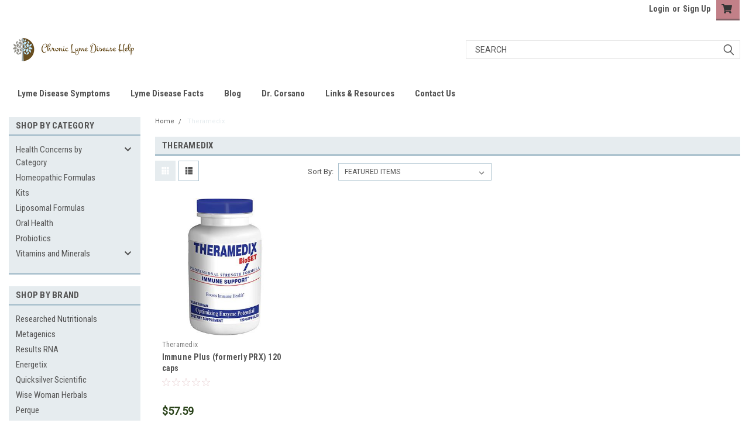

--- FILE ---
content_type: text/html; charset=UTF-8
request_url: https://chroniclymediseasehelp.com/brands/theramedix
body_size: 18014
content:


<!DOCTYPE html>
<html class="no-js" lang="en">
<head>
    <title>Theramedix - chroniclymediseasehelp.com</title>
    <link rel="dns-prefetch preconnect" href="https://cdn11.bigcommerce.com/s-xtmh6y" crossorigin><link rel="dns-prefetch preconnect" href="https://fonts.googleapis.com/" crossorigin><link rel="dns-prefetch preconnect" href="https://fonts.gstatic.com/" crossorigin>
    <meta name="keywords" content="Theramedix, enzymes, lyme disease, biofilms,"><meta name="description" content="Theramedix enzymes for natural Lyme disease treatment"><link rel='canonical' href='https://chroniclymediseasehelp.com/brands/Theramedix.html' /><meta name='platform' content='bigcommerce.stencil' />
    
    

    <link href="https://cdn11.bigcommerce.com/s-xtmh6y/product_images/Tree%20emblem%203%20%282%29.jpg" rel="shortcut icon">
    <meta name="viewport" content="width=device-width, initial-scale=1, maximum-scale=1">

    <script>
        // Change document class from no-js to js so we can detect this in css
        document.documentElement.className = document.documentElement.className.replace('no-js', 'js');
    </script>

    <link href="https://fonts.googleapis.com/css?family=Roboto+Condensed:400,700%7CRoboto:400,300&display=swap" rel="stylesheet">
    <link data-stencil-stylesheet href="https://cdn11.bigcommerce.com/s-xtmh6y/stencil/fea96b00-831a-013c-e3a6-7e986ce25265/e/2d575c20-d21c-013a-7b9d-1aac70f8a14c/css/theme-0ae65220-a1d2-013c-fa85-1ad0e9f8f8e8.css" rel="stylesheet">
    <link data-stencil-stylesheet href="https://cdn11.bigcommerce.com/s-xtmh6y/stencil/fea96b00-831a-013c-e3a6-7e986ce25265/e/2d575c20-d21c-013a-7b9d-1aac70f8a14c/css/parts-warehouse-0ae65220-a1d2-013c-fa85-1ad0e9f8f8e8.css" rel="stylesheet">
    <link data-stencil-stylesheet href="https://cdn11.bigcommerce.com/s-xtmh6y/stencil/fea96b00-831a-013c-e3a6-7e986ce25265/e/2d575c20-d21c-013a-7b9d-1aac70f8a14c/css/cards-simple-0ae65220-a1d2-013c-fa85-1ad0e9f8f8e8.css" rel="stylesheet">
    <link data-stencil-stylesheet href="https://cdn11.bigcommerce.com/s-xtmh6y/stencil/fea96b00-831a-013c-e3a6-7e986ce25265/e/2d575c20-d21c-013a-7b9d-1aac70f8a14c/css/cards-quicksearch-0ae65220-a1d2-013c-fa85-1ad0e9f8f8e8.css" rel="stylesheet">
    <link data-stencil-stylesheet href="https://cdn11.bigcommerce.com/s-xtmh6y/stencil/fea96b00-831a-013c-e3a6-7e986ce25265/e/2d575c20-d21c-013a-7b9d-1aac70f8a14c/css/theme-editor-responsive-0ae65220-a1d2-013c-fa85-1ad0e9f8f8e8.css" rel="stylesheet">
    <link data-stencil-stylesheet href="https://cdn11.bigcommerce.com/s-xtmh6y/stencil/fea96b00-831a-013c-e3a6-7e986ce25265/e/2d575c20-d21c-013a-7b9d-1aac70f8a14c/css/custom-0ae65220-a1d2-013c-fa85-1ad0e9f8f8e8.css" rel="stylesheet">

        <!-- Start Tracking Code for analytics_googleanalytics -->

<script>
  (function(i,s,o,g,r,a,m){i['GoogleAnalyticsObject']=r;i[r]=i[r]||function(){
  (i[r].q=i[r].q||[]).push(arguments)},i[r].l=1*new Date();a=s.createElement(o),
  m=s.getElementsByTagName(o)[0];a.async=1;a.src=g;m.parentNode.insertBefore(a,m)
  })(window,document,'script','//www.google-analytics.com/analytics.js','ga');

  ga('create', 'UA-51874604-1', 'auto');
  ga('send', 'pageview');

</script>

<meta name="google-site-verification" content="HCwyU4sEMSRRojEkVGNJKkjCb4Fye7wCazEtFJVHkUM" />

<meta name="msvalidate.01" content="2A6F359E2B7DD11EF0C1C9A720363229" />

<meta name="p:domain_verify" content="64d2ec25cee889436987b863ea82c10a"/>

<!-- End Tracking Code for analytics_googleanalytics -->

<!-- Start Tracking Code for analytics_googleanalytics4 -->

<script data-cfasync="false" src="https://cdn11.bigcommerce.com/shared/js/google_analytics4_bodl_subscribers-358423becf5d870b8b603a81de597c10f6bc7699.js" integrity="sha256-gtOfJ3Avc1pEE/hx6SKj/96cca7JvfqllWA9FTQJyfI=" crossorigin="anonymous"></script>
<script data-cfasync="false">
  (function () {
    window.dataLayer = window.dataLayer || [];

    function gtag(){
        dataLayer.push(arguments);
    }

    function initGA4(event) {
         function setupGtag() {
            function configureGtag() {
                gtag('js', new Date());
                gtag('set', 'developer_id.dMjk3Nj', true);
                gtag('config', 'G-RQX0J254ST');
            }

            var script = document.createElement('script');

            script.src = 'https://www.googletagmanager.com/gtag/js?id=G-RQX0J254ST';
            script.async = true;
            script.onload = configureGtag;

            document.head.appendChild(script);
        }

        setupGtag();

        if (typeof subscribeOnBodlEvents === 'function') {
            subscribeOnBodlEvents('G-RQX0J254ST', false);
        }

        window.removeEventListener(event.type, initGA4);
    }

    

    var eventName = document.readyState === 'complete' ? 'consentScriptsLoaded' : 'DOMContentLoaded';
    window.addEventListener(eventName, initGA4, false);
  })()
</script>

<!-- End Tracking Code for analytics_googleanalytics4 -->

<!-- Start Tracking Code for analytics_siteverification -->

<meta name="google-site-verification" content="cNmaoArktSWGCYnojx5fnoFjG4QKegMLwyvGZOW8G6s" />



<!-- End Tracking Code for analytics_siteverification -->


<script type="text/javascript" src="https://checkout-sdk.bigcommerce.com/v1/loader.js" defer ></script>
<script type="text/javascript">
var BCData = {};
</script>
<!-- Google Tag Manager -->
<script>(function(w,d,s,l,i){w[l]=w[l]||[];w[l].push({'gtm.start':
new Date().getTime(),event:'gtm.js'});var f=d.getElementsByTagName(s)[0],
j=d.createElement(s),dl=l!='dataLayer'?'&l='+l:'';j.async=true;j.src=
'https://www.googletagmanager.com/gtm.js?id='+i+dl;f.parentNode.insertBefore(j,f);
})(window,document,'script','dataLayer','GTM-P6TFMR');</script>
<!-- End Google Tag Manager -->
 <script data-cfasync="false" src="https://microapps.bigcommerce.com/bodl-events/1.9.4/index.js" integrity="sha256-Y0tDj1qsyiKBRibKllwV0ZJ1aFlGYaHHGl/oUFoXJ7Y=" nonce="" crossorigin="anonymous"></script>
 <script data-cfasync="false" nonce="">

 (function() {
    function decodeBase64(base64) {
       const text = atob(base64);
       const length = text.length;
       const bytes = new Uint8Array(length);
       for (let i = 0; i < length; i++) {
          bytes[i] = text.charCodeAt(i);
       }
       const decoder = new TextDecoder();
       return decoder.decode(bytes);
    }
    window.bodl = JSON.parse(decodeBase64("[base64]"));
 })()

 </script>

<script nonce="">
(function () {
    var xmlHttp = new XMLHttpRequest();

    xmlHttp.open('POST', 'https://bes.gcp.data.bigcommerce.com/nobot');
    xmlHttp.setRequestHeader('Content-Type', 'application/json');
    xmlHttp.send('{"store_id":"730616","timezone_offset":"-8.0","timestamp":"2026-01-25T11:46:31.64948000Z","visit_id":"a61a4f86-d835-4b19-96f8-75bdc473194b","channel_id":1}');
})();
</script>

        

        
        
        
        
        
        
        

    </head>
    <body id="body" class="main     fourteen-forty  base-layout   header-in-container">

        <!-- snippet location header -->
        <svg data-src="https://cdn11.bigcommerce.com/s-xtmh6y/stencil/fea96b00-831a-013c-e3a6-7e986ce25265/e/2d575c20-d21c-013a-7b9d-1aac70f8a14c/img/icon-sprite.svg" class="icons-svg-sprite"></svg>


        <div data-content-region="free_shipping_on_all_orders_of_50_or_more"></div>
<div class="header-container sticky-header">
    
<div class="top-menu">
    <div class="content">
        

      <!-- NEW BUTTON TO TRIGGER MAIN NAV WHEN STICKY -->
      <!-- <div class="alt-toggle">
        <h2 class="container-header btn"><span class="down-arrrow burger-menu"><i class="burger open" aria-hidden="true"><svg><use xlink:href="#icon-Menu" /></svg></i><i class="menu close" aria-hidden="true"><svg><use xlink:href="#icon-close" /></svg></i></span></h2>
        <h2 class="container-header text"><span class="mega-shop-text"></span></h2>
      </div> -->

         <a href="#" class="mobileMenu-toggle" data-mobile-menu-toggle="menu">
            <span class="mobileMenu-toggleIcon">Toggle menu</span>
        </a>

        <!-- OPTIONAL SHORT MESSAGE LINK -->
        <!-- <div class="left">
          <a class="optional-message-link" href="">Put an optional message here.</a>
        </div> -->

        

        

        <div class="right account-links">
            <ul>
                    <li class="navUser-item navUser-item--account">
                            <a class="navUser-action" href="/login.php"><!-- <i class="fa fa-user" aria-hidden="true"></i> --><a class="navUser-action login" href="/login.php">Login</a><span class="or-text">or</span><a class="navUser-action create" href="/login.php?action=create_account">Sign Up</a>
                     </li>
        <li class="navUser-item navUser-item--cart ">
            <a
                class="navUser-action"
                data-cart-preview
                data-dropdown="cart-preview-dropdown"
                data-options="align:right"
                href="/cart.php">
                <span class="navUser-item-cartLabel"><i class="cart-icon" aria-hidden="true"><svg><use xlink:href="#icon-cart" /></svg></i></span> <span class="countPill cart-quantity">0</span>
            </a>

            <div class="dropdown-menu" id="cart-preview-dropdown" data-dropdown-content aria-hidden="true"></div>
        </li>
            </ul>
        </div>
        <div class="clear"></div>
    </div>
</div>

<div class="header-container full-width  full-width in-container">
  <div class="header-padding">
  <div class="header-padding">
  <header class="header" role="banner">
        <div class="header-logo header-logo--left">
            <a href="https://chroniclymediseasehelp.com/">
            <div class="header-logo-image-container">
                <img class="header-logo-image" src="https://cdn11.bigcommerce.com/s-xtmh6y/images/stencil/250x100/logo_1409532202__35046.original.png" alt="Chronic Lyme Disease Help" title="Chronic Lyme Disease Help">
            </div>
</a>
        </div>

  <div class="navPages-container inside-header left-logo search-container not-sticky" id="menu" data-menu>
    <nav class="navPages">
        <div class="navPages-quickSearch right searchbar">
            <div class="container">
    <!-- snippet location forms_search -->
    <form class="form" action="/search.php">
        <fieldset class="form-fieldset">
            <div class="form-field">
                <label class="u-hiddenVisually" for="search_query">Search</label>
                <input class="form-input" data-search-quick name="search_query" id="search_query" data-error-message="Search field cannot be empty." placeholder="Search" autocomplete="off">
                <div class="search-icon"><svg class="header-icon search-icon" title="submit" alt="submit"><use xlink:href="#icon-search"></use></svg></div>
                <input class="button button--primary form-prefixPostfix-button--postfix" type="submit" value="">
            </div>
        </fieldset>
        <div class="clear"></div>
    </form>
    <div id="search-action-buttons" class="search-buttons-container">
      <div class="align-right">
      <!-- <a href="#" class="reset quicksearch" aria-label="reset search" role="button" style="inline-block;">
        <span class="reset" aria-hidden="true">Reset Search</span>
      </a> -->
      <a href="#" class="modal-close custom-quick-search" aria-label="Close" role="button" style="inline-block;">
        <span aria-hidden="true">&#215;</span>
      </a>
      <div class="clear"></div>
      </div>
      <div class="clear"></div>
    </div>
      <section id="quickSearch" class="quickSearchResults" data-bind="html: results">
      </section>
      <div class="clear"></div>
</div>
        </div>
    </nav>
</div>
<div class="clear"></div>
<div class="mobile-menu navPages-container" id="menu" data-menu>
  <div class="currency-converter">
    <ul class="navPages-list navPages-list--user">
    </ul>
  </div>
        <nav class="navPages">
    <div class="navPages-quickSearch right searchbar">
        <div class="container">
    <!-- snippet location forms_search -->
    <form class="form" action="/search.php">
        <fieldset class="form-fieldset">
            <div class="form-field">
                <label class="u-hiddenVisually" for="search_query">Search</label>
                <input class="form-input" data-search-quick name="search_query" id="search_query" data-error-message="Search field cannot be empty." placeholder="Search" autocomplete="off">
                <div class="search-icon"><svg class="header-icon search-icon" title="submit" alt="submit"><use xlink:href="#icon-search"></use></svg></div>
                <input class="button button--primary form-prefixPostfix-button--postfix" type="submit" value="">
            </div>
        </fieldset>
        <div class="clear"></div>
    </form>
    <div id="search-action-buttons" class="search-buttons-container">
      <div class="align-right">
      <!-- <a href="#" class="reset quicksearch" aria-label="reset search" role="button" style="inline-block;">
        <span class="reset" aria-hidden="true">Reset Search</span>
      </a> -->
      <a href="#" class="modal-close custom-quick-search" aria-label="Close" role="button" style="inline-block;">
        <span aria-hidden="true">&#215;</span>
      </a>
      <div class="clear"></div>
      </div>
      <div class="clear"></div>
    </div>
      <section id="quickSearch" class="quickSearchResults" data-bind="html: results">
      </section>
      <div class="clear"></div>
</div>
    </div>
    <ul class="navPages-list">
        <div class="nav-align">
        <div class="custom-pages-nav">
          <div id="desktop-menu">
            <h2 class="container-header mobile">Main Menu</h2>
                <li class="navPages-item">
                    <a class="navPages-action" href="https://chroniclymediseasehelp.com/lyme-disease-symptoms/">Lyme Disease Symptoms</a>
                </li>
                <li class="navPages-item">
                    <a class="navPages-action" href="https://chroniclymediseasehelp.com/facts-about-lyme-disease/">Lyme Disease Facts</a>
                </li>
                <li class="navPages-item">
                    <a class="navPages-action" href="https://chroniclymediseasehelp.com/blog/">Blog</a>
                </li>
                <li class="navPages-item">
                    <a class="navPages-action" href="https://chroniclymediseasehelp.com/dr-corsano/">Dr. Corsano</a>
                </li>
                <li class="navPages-item">
                    <a class="navPages-action" href="https://chroniclymediseasehelp.com/links-resources/">Links &amp; Resources</a>
                </li>
                <li class="navPages-item">
                    <a class="navPages-action" href="https://chroniclymediseasehelp.com/contact-us/">Contact Us</a>
                </li>
          </div>
            <div id="mobile-menu">
              <div class="category-menu">
                <h2 class="container-header mobile">Shop By Category</h2>
                  <li class="navPages-item mobile">
                    <a class="navPages-action has-subMenu" href="https://chroniclymediseasehelp.com/health-concerns-for-lyme-disease/">
    Health Concerns by Category <i class="fa fa-chevron-down main-nav" aria-hidden="true"><svg><use xlink:href="#icon-chevron-down" /></svg></i>
</a>
<div class="navPage-subMenu" id="navPages-28" aria-hidden="true" tabindex="-1">
    <ul class="navPage-subMenu-list">
            <li class="navPage-subMenu-item">
                    <a class="navPage-subMenu-action navPages-action" href="https://chroniclymediseasehelp.com/adrenal-support-for-lyme-disease/">Adrenal Support </a>
            </li>
            <li class="navPage-subMenu-item">
                    <a class="navPage-subMenu-action navPages-action" href="https://chroniclymediseasehelp.com/anti-inflammatory-pain-support-for-lyme-disease/">Anti-inflammatory/Pain support</a>
            </li>
            <li class="navPage-subMenu-item">
                    <a class="navPage-subMenu-action navPages-action" href="https://chroniclymediseasehelp.com/antimicrobial-support-for-lyme-disease/">Antimicrobial Support </a>
            </li>
            <li class="navPage-subMenu-item">
                    <a class="navPage-subMenu-action navPages-action" href="https://chroniclymediseasehelp.com/lyme-disease-co-infection-babesia/">Babesia</a>
            </li>
            <li class="navPage-subMenu-item">
                    <a class="navPage-subMenu-action navPages-action" href="https://chroniclymediseasehelp.com/lyme-disease-coinfection-bartonella">Bartonella</a>
            </li>
            <li class="navPage-subMenu-item">
                    <a class="navPage-subMenu-action navPages-action" href="https://chroniclymediseasehelp.com/biofilm-support/">Biofilm Support </a>
            </li>
            <li class="navPage-subMenu-item">
                    <a class="navPage-subMenu-action navPages-action" href="https://chroniclymediseasehelp.com/candida-yeast-support-for-lyme-disease/">Candida/Yeast Support </a>
            </li>
            <li class="navPage-subMenu-item">
                    <a class="navPage-subMenu-action navPages-action" href="https://chroniclymediseasehelp.com/detoxification-support-for-lyme-disease/">Detoxification Support </a>
            </li>
            <li class="navPage-subMenu-item">
                    <a class="navPage-subMenu-action navPages-action" href="https://chroniclymediseasehelp.com/die-off-herx-reaction-support-for-lyme-disease/">Die-Off/Herx Reaction Support </a>
            </li>
            <li class="navPage-subMenu-item">
                    <a class="navPage-subMenu-action navPages-action" href="https://chroniclymediseasehelp.com/energy-support-for-lyme-disease/">Energy Support </a>
            </li>
            <li class="navPage-subMenu-item">
                    <a class="navPage-subMenu-action navPages-action" href="https://chroniclymediseasehelp.com/gastrointestinal-support-for-lyme-disease/">Gastrointestinal Support </a>
            </li>
            <li class="navPage-subMenu-item">
                    <a class="navPage-subMenu-action navPages-action" href="https://chroniclymediseasehelp.com/hormone-support-for-lyme-disease/">Hormone Support </a>
            </li>
            <li class="navPage-subMenu-item">
                    <a class="navPage-subMenu-action navPages-action" href="https://chroniclymediseasehelp.com/immune-support-for-lyme-disease/">Immune Support </a>
            </li>
            <li class="navPage-subMenu-item">
                    <a class="navPage-subMenu-action navPages-action" href="https://chroniclymediseasehelp.com/lyme-disease/">Lyme Disease</a>
            </li>
            <li class="navPage-subMenu-item">
                    <a class="navPage-subMenu-action navPages-action" href="https://chroniclymediseasehelp.com/mast-cell-activation-histamine-intolerance/">Mast Cell Activation/Histamine Intolerance</a>
            </li>
            <li class="navPage-subMenu-item">
                    <a class="navPage-subMenu-action navPages-action" href="https://chroniclymediseasehelp.com/mental-health-anxiety-depression/">Mental Health/Anxiety/Depression</a>
            </li>
            <li class="navPage-subMenu-item">
                    <a class="navPage-subMenu-action navPages-action" href="https://chroniclymediseasehelp.com/methylation-support-for-lyme-disease-treatment/">Methylation Support</a>
            </li>
            <li class="navPage-subMenu-item">
                    <a class="navPage-subMenu-action navPages-action" href="https://chroniclymediseasehelp.com/mycoplasma-infection-support-for-lyme-disease/">Mycoplasma Infections</a>
            </li>
            <li class="navPage-subMenu-item">
                    <a class="navPage-subMenu-action navPages-action" href="https://chroniclymediseasehelp.com/neurologic/">Neurologic </a>
            </li>
            <li class="navPage-subMenu-item">
                    <a class="navPage-subMenu-action navPages-action" href="https://chroniclymediseasehelp.com/ph-support-for-lyme-disease-treatment/">pH Support</a>
            </li>
            <li class="navPage-subMenu-item">
                    <a class="navPage-subMenu-action navPages-action" href="https://chroniclymediseasehelp.com/sleep-support-for-lyme-disease-treatment/">Sleep Support </a>
            </li>
    </ul>
</div>
                  </li>
                  <li class="navPages-item mobile">
                    <a class="navPages-action" href="https://chroniclymediseasehelp.com/homeopathic-formulas-for-lyme-disease/">Homeopathic Formulas </a>
                  </li>
                  <li class="navPages-item mobile">
                    <a class="navPages-action" href="https://chroniclymediseasehelp.com/kits-for-chronic-lyme-disease/">Kits </a>
                  </li>
                  <li class="navPages-item mobile">
                    <a class="navPages-action" href="https://chroniclymediseasehelp.com/liposomal-formulas-for-lyme-disease-treatment/">Liposomal Formulas</a>
                  </li>
                  <li class="navPages-item mobile">
                    <a class="navPages-action" href="https://chroniclymediseasehelp.com/oral-health/">Oral Health</a>
                  </li>
                  <li class="navPages-item mobile">
                    <a class="navPages-action" href="https://chroniclymediseasehelp.com/probiotics-for-lyme-disease-treatment/">Probiotics</a>
                  </li>
                  <li class="navPages-item mobile">
                    <a class="navPages-action has-subMenu" href="https://chroniclymediseasehelp.com/vitamins-and-minerals-for-lyme-disease-treatment/">
    Vitamins and Minerals <i class="fa fa-chevron-down main-nav" aria-hidden="true"><svg><use xlink:href="#icon-chevron-down" /></svg></i>
</a>
<div class="navPage-subMenu" id="navPages-18" aria-hidden="true" tabindex="-1">
    <ul class="navPage-subMenu-list">
            <li class="navPage-subMenu-item">
                    <a class="navPage-subMenu-action navPages-action" href="https://chroniclymediseasehelp.com/calcium-and-magnesium-for-lyme-disease-treatment/">Calcium and Magnesium</a>
            </li>
            <li class="navPage-subMenu-item">
                    <a class="navPage-subMenu-action navPages-action" href="https://chroniclymediseasehelp.com/electrolytes-and-minerals-for-lyme-disease-treatment/">Electrolytes and Minerals </a>
            </li>
            <li class="navPage-subMenu-item">
                    <a class="navPage-subMenu-action navPages-action" href="https://chroniclymediseasehelp.com/multivitamins/">Multivitamins </a>
            </li>
            <li class="navPage-subMenu-item">
                    <a class="navPage-subMenu-action navPages-action" href="https://chroniclymediseasehelp.com/vitamin-a-zinc/">Vitamin A - Zinc </a>
            </li>
    </ul>
</div>
                  </li>
              </div>

            <div class="brand-menu">
              <h2 class="container-header mobile">Shop By Brand</h2>
                <li class="navPages-item mobile">
                  <a class="navPages-action" href="https://chroniclymediseasehelp.com/brands/Researched-Nutritionals.html">Researched Nutritionals</a>
                </li>
                <li class="navPages-item mobile">
                  <a class="navPages-action" href="https://chroniclymediseasehelp.com/brands/Metagenics.html">Metagenics</a>
                </li>
                <li class="navPages-item mobile">
                  <a class="navPages-action" href="https://chroniclymediseasehelp.com/brands/Results-RNA.html">Results RNA</a>
                </li>
                <li class="navPages-item mobile">
                  <a class="navPages-action" href="https://chroniclymediseasehelp.com/brands/Energetix.html">Energetix</a>
                </li>
                <li class="navPages-item mobile">
                  <a class="navPages-action" href="https://chroniclymediseasehelp.com/quicksilver-scientific/">Quicksilver Scientific</a>
                </li>
                <li class="navPages-item mobile">
                  <a class="navPages-action" href="https://chroniclymediseasehelp.com/brands/Wise-Woman-Herbals.html">Wise Woman Herbals</a>
                </li>
                <li class="navPages-item mobile">
                  <a class="navPages-action" href="https://chroniclymediseasehelp.com/brands/Perque.html">Perque</a>
                </li>
                <li class="navPages-item mobile">
                  <a class="navPages-action" href="https://chroniclymediseasehelp.com/brands/Empirical-Labs.html">Empirical Labs</a>
                </li>
                <li class="navPages-item mobile">
                  <a class="navPages-action" href="https://chroniclymediseasehelp.com/nutra-biogenesis/">Nutra BioGenesis</a>
                </li>
                <li class="navPages-item mobile">
                  <a class="navPages-action" href="https://chroniclymediseasehelp.com/nutramedix/">NutraMedix</a>
                </li>
                <li class="navPages-item mobile">
                  <a class="navPages-action" href="https://chroniclymediseasehelp.com/brands/Allergy-Research-Group.html">Allergy Research Group</a>
                </li>
                <li class="navPages-item mobile">
                  <a class="navPages-action" href="https://chroniclymediseasehelp.com/brands/Bio%252dTech.html">Bio-Tech</a>
                </li>
                <li class="navPages-item mobile">
                  <a class="navPages-action" href="https://chroniclymediseasehelp.com/brands/bodybio-elyte.html">Bodybio/E-Lyte</a>
                </li>
                <li class="navPages-item mobile">
                  <a class="navPages-action" href="https://chroniclymediseasehelp.com/canada-rna-biochemical/">Canada RNA Biochemical</a>
                </li>
                <li class="navPages-item mobile">
                  <a class="navPages-action" href="https://chroniclymediseasehelp.com/brands/Ecological-Formulas.html">Ecological Formulas</a>
                </li>
                <li class="navPages-item mobile">
                  <a class="navPages-action" href="https://chroniclymediseasehelp.com/brands/EcoNugenics.html">EcoNugenics</a>
                </li>
                <li class="navPages-item mobile">
                  <a class="navPages-action" href="https://chroniclymediseasehelp.com/enzyme-science/">Enzyme Science</a>
                </li>
                <li class="navPages-item mobile">
                  <a class="navPages-action" href="https://chroniclymediseasehelp.com/brands/Gaia-Herbs.html">Gaia Herbs</a>
                </li>
                <li class="navPages-item mobile">
                  <a class="navPages-action" href="https://chroniclymediseasehelp.com/brands/Integrative-Therapeutics.html">Integrative Therapeutics</a>
                </li>
                <li class="navPages-item mobile">
                  <a class="navPages-action" href="https://chroniclymediseasehelp.com/brands/Klean-Athlete.html">Klean Athlete</a>
                </li>
                <li class="navPages-item mobile">
                  <a class="navPages-action" href="https://chroniclymediseasehelp.com/brands/Mushroom-Wisdom%2C-Inc..html">Mushroom Wisdom, Inc.</a>
                </li>
                <li class="navPages-item mobile">
                  <a class="navPages-action" href="https://chroniclymediseasehelp.com/brands/Priority-One-Vitamins.html">Priority One Vitamins</a>
                </li>
                <li class="navPages-item mobile">
                  <a class="navPages-action" href="https://chroniclymediseasehelp.com/brands/Professional-Botanicals.html">Professional Botanicals</a>
                </li>
                <li class="navPages-item mobile">
                  <a class="navPages-action" href="https://chroniclymediseasehelp.com/brands/Proper-Nutrition.html">Proper Nutrition</a>
                </li>
                <li class="navPages-item mobile">
                  <a class="navPages-action" href="https://chroniclymediseasehelp.com/brands/Theramedix.html">Theramedix</a>
                </li>
                <li class="navPages-item mobile">
                  <a class="navPages-action" href="https://chroniclymediseasehelp.com/brands/True-Botanica.html">True Botanica</a>
                </li>
                  <li class="navPages-item mobile">
                    <a class="navPages-action" href="/brands/">View all Brands</a>
                  </li>
            <div class="clear"></div>
          </div>

          </div>
        </div>
    </ul>
    <ul class="navPages-list navPages-list--user">
        <li class="navPages-item">
            <a class="navPages-action" href="/giftcertificates.php">Gift Certificates</a>
        </li>
            <li class="navPages-item">
                <a class="navPages-action" href="/login.php">Login</a> or <a class="navPages-action" href="/login.php?action=create_account">Sign Up</a>
            </li>
    </ul>
</nav>
</div>
</header>
</div>
</div>
</div>

<div class="main-nav-container  in-container">
  <div class="navPages-container main-nav" id="menu" data-menu>
        <nav class="navPages">
    <div class="navPages-quickSearch right searchbar">
        <div class="container">
    <!-- snippet location forms_search -->
    <form class="form" action="/search.php">
        <fieldset class="form-fieldset">
            <div class="form-field">
                <label class="u-hiddenVisually" for="search_query">Search</label>
                <input class="form-input" data-search-quick name="search_query" id="search_query" data-error-message="Search field cannot be empty." placeholder="Search" autocomplete="off">
                <div class="search-icon"><svg class="header-icon search-icon" title="submit" alt="submit"><use xlink:href="#icon-search"></use></svg></div>
                <input class="button button--primary form-prefixPostfix-button--postfix" type="submit" value="">
            </div>
        </fieldset>
        <div class="clear"></div>
    </form>
    <div id="search-action-buttons" class="search-buttons-container">
      <div class="align-right">
      <!-- <a href="#" class="reset quicksearch" aria-label="reset search" role="button" style="inline-block;">
        <span class="reset" aria-hidden="true">Reset Search</span>
      </a> -->
      <a href="#" class="modal-close custom-quick-search" aria-label="Close" role="button" style="inline-block;">
        <span aria-hidden="true">&#215;</span>
      </a>
      <div class="clear"></div>
      </div>
      <div class="clear"></div>
    </div>
      <section id="quickSearch" class="quickSearchResults" data-bind="html: results">
      </section>
      <div class="clear"></div>
</div>
    </div>
    <ul class="navPages-list">
        <div class="nav-align">
        <div class="custom-pages-nav">
          <div id="desktop-menu">
            <h2 class="container-header mobile">Main Menu</h2>
                <li class="navPages-item">
                    <a class="navPages-action" href="https://chroniclymediseasehelp.com/lyme-disease-symptoms/">Lyme Disease Symptoms</a>
                </li>
                <li class="navPages-item">
                    <a class="navPages-action" href="https://chroniclymediseasehelp.com/facts-about-lyme-disease/">Lyme Disease Facts</a>
                </li>
                <li class="navPages-item">
                    <a class="navPages-action" href="https://chroniclymediseasehelp.com/blog/">Blog</a>
                </li>
                <li class="navPages-item">
                    <a class="navPages-action" href="https://chroniclymediseasehelp.com/dr-corsano/">Dr. Corsano</a>
                </li>
                <li class="navPages-item">
                    <a class="navPages-action" href="https://chroniclymediseasehelp.com/links-resources/">Links &amp; Resources</a>
                </li>
                <li class="navPages-item">
                    <a class="navPages-action" href="https://chroniclymediseasehelp.com/contact-us/">Contact Us</a>
                </li>
          </div>
            <div id="mobile-menu">
              <div class="category-menu">
                <h2 class="container-header mobile">Shop By Category</h2>
                  <li class="navPages-item mobile">
                    <a class="navPages-action has-subMenu" href="https://chroniclymediseasehelp.com/health-concerns-for-lyme-disease/">
    Health Concerns by Category <i class="fa fa-chevron-down main-nav" aria-hidden="true"><svg><use xlink:href="#icon-chevron-down" /></svg></i>
</a>
<div class="navPage-subMenu" id="navPages-28" aria-hidden="true" tabindex="-1">
    <ul class="navPage-subMenu-list">
            <li class="navPage-subMenu-item">
                    <a class="navPage-subMenu-action navPages-action" href="https://chroniclymediseasehelp.com/adrenal-support-for-lyme-disease/">Adrenal Support </a>
            </li>
            <li class="navPage-subMenu-item">
                    <a class="navPage-subMenu-action navPages-action" href="https://chroniclymediseasehelp.com/anti-inflammatory-pain-support-for-lyme-disease/">Anti-inflammatory/Pain support</a>
            </li>
            <li class="navPage-subMenu-item">
                    <a class="navPage-subMenu-action navPages-action" href="https://chroniclymediseasehelp.com/antimicrobial-support-for-lyme-disease/">Antimicrobial Support </a>
            </li>
            <li class="navPage-subMenu-item">
                    <a class="navPage-subMenu-action navPages-action" href="https://chroniclymediseasehelp.com/lyme-disease-co-infection-babesia/">Babesia</a>
            </li>
            <li class="navPage-subMenu-item">
                    <a class="navPage-subMenu-action navPages-action" href="https://chroniclymediseasehelp.com/lyme-disease-coinfection-bartonella">Bartonella</a>
            </li>
            <li class="navPage-subMenu-item">
                    <a class="navPage-subMenu-action navPages-action" href="https://chroniclymediseasehelp.com/biofilm-support/">Biofilm Support </a>
            </li>
            <li class="navPage-subMenu-item">
                    <a class="navPage-subMenu-action navPages-action" href="https://chroniclymediseasehelp.com/candida-yeast-support-for-lyme-disease/">Candida/Yeast Support </a>
            </li>
            <li class="navPage-subMenu-item">
                    <a class="navPage-subMenu-action navPages-action" href="https://chroniclymediseasehelp.com/detoxification-support-for-lyme-disease/">Detoxification Support </a>
            </li>
            <li class="navPage-subMenu-item">
                    <a class="navPage-subMenu-action navPages-action" href="https://chroniclymediseasehelp.com/die-off-herx-reaction-support-for-lyme-disease/">Die-Off/Herx Reaction Support </a>
            </li>
            <li class="navPage-subMenu-item">
                    <a class="navPage-subMenu-action navPages-action" href="https://chroniclymediseasehelp.com/energy-support-for-lyme-disease/">Energy Support </a>
            </li>
            <li class="navPage-subMenu-item">
                    <a class="navPage-subMenu-action navPages-action" href="https://chroniclymediseasehelp.com/gastrointestinal-support-for-lyme-disease/">Gastrointestinal Support </a>
            </li>
            <li class="navPage-subMenu-item">
                    <a class="navPage-subMenu-action navPages-action" href="https://chroniclymediseasehelp.com/hormone-support-for-lyme-disease/">Hormone Support </a>
            </li>
            <li class="navPage-subMenu-item">
                    <a class="navPage-subMenu-action navPages-action" href="https://chroniclymediseasehelp.com/immune-support-for-lyme-disease/">Immune Support </a>
            </li>
            <li class="navPage-subMenu-item">
                    <a class="navPage-subMenu-action navPages-action" href="https://chroniclymediseasehelp.com/lyme-disease/">Lyme Disease</a>
            </li>
            <li class="navPage-subMenu-item">
                    <a class="navPage-subMenu-action navPages-action" href="https://chroniclymediseasehelp.com/mast-cell-activation-histamine-intolerance/">Mast Cell Activation/Histamine Intolerance</a>
            </li>
            <li class="navPage-subMenu-item">
                    <a class="navPage-subMenu-action navPages-action" href="https://chroniclymediseasehelp.com/mental-health-anxiety-depression/">Mental Health/Anxiety/Depression</a>
            </li>
            <li class="navPage-subMenu-item">
                    <a class="navPage-subMenu-action navPages-action" href="https://chroniclymediseasehelp.com/methylation-support-for-lyme-disease-treatment/">Methylation Support</a>
            </li>
            <li class="navPage-subMenu-item">
                    <a class="navPage-subMenu-action navPages-action" href="https://chroniclymediseasehelp.com/mycoplasma-infection-support-for-lyme-disease/">Mycoplasma Infections</a>
            </li>
            <li class="navPage-subMenu-item">
                    <a class="navPage-subMenu-action navPages-action" href="https://chroniclymediseasehelp.com/neurologic/">Neurologic </a>
            </li>
            <li class="navPage-subMenu-item">
                    <a class="navPage-subMenu-action navPages-action" href="https://chroniclymediseasehelp.com/ph-support-for-lyme-disease-treatment/">pH Support</a>
            </li>
            <li class="navPage-subMenu-item">
                    <a class="navPage-subMenu-action navPages-action" href="https://chroniclymediseasehelp.com/sleep-support-for-lyme-disease-treatment/">Sleep Support </a>
            </li>
    </ul>
</div>
                  </li>
                  <li class="navPages-item mobile">
                    <a class="navPages-action" href="https://chroniclymediseasehelp.com/homeopathic-formulas-for-lyme-disease/">Homeopathic Formulas </a>
                  </li>
                  <li class="navPages-item mobile">
                    <a class="navPages-action" href="https://chroniclymediseasehelp.com/kits-for-chronic-lyme-disease/">Kits </a>
                  </li>
                  <li class="navPages-item mobile">
                    <a class="navPages-action" href="https://chroniclymediseasehelp.com/liposomal-formulas-for-lyme-disease-treatment/">Liposomal Formulas</a>
                  </li>
                  <li class="navPages-item mobile">
                    <a class="navPages-action" href="https://chroniclymediseasehelp.com/oral-health/">Oral Health</a>
                  </li>
                  <li class="navPages-item mobile">
                    <a class="navPages-action" href="https://chroniclymediseasehelp.com/probiotics-for-lyme-disease-treatment/">Probiotics</a>
                  </li>
                  <li class="navPages-item mobile">
                    <a class="navPages-action has-subMenu" href="https://chroniclymediseasehelp.com/vitamins-and-minerals-for-lyme-disease-treatment/">
    Vitamins and Minerals <i class="fa fa-chevron-down main-nav" aria-hidden="true"><svg><use xlink:href="#icon-chevron-down" /></svg></i>
</a>
<div class="navPage-subMenu" id="navPages-18" aria-hidden="true" tabindex="-1">
    <ul class="navPage-subMenu-list">
            <li class="navPage-subMenu-item">
                    <a class="navPage-subMenu-action navPages-action" href="https://chroniclymediseasehelp.com/calcium-and-magnesium-for-lyme-disease-treatment/">Calcium and Magnesium</a>
            </li>
            <li class="navPage-subMenu-item">
                    <a class="navPage-subMenu-action navPages-action" href="https://chroniclymediseasehelp.com/electrolytes-and-minerals-for-lyme-disease-treatment/">Electrolytes and Minerals </a>
            </li>
            <li class="navPage-subMenu-item">
                    <a class="navPage-subMenu-action navPages-action" href="https://chroniclymediseasehelp.com/multivitamins/">Multivitamins </a>
            </li>
            <li class="navPage-subMenu-item">
                    <a class="navPage-subMenu-action navPages-action" href="https://chroniclymediseasehelp.com/vitamin-a-zinc/">Vitamin A - Zinc </a>
            </li>
    </ul>
</div>
                  </li>
              </div>

            <div class="brand-menu">
              <h2 class="container-header mobile">Shop By Brand</h2>
                <li class="navPages-item mobile">
                  <a class="navPages-action" href="https://chroniclymediseasehelp.com/brands/Researched-Nutritionals.html">Researched Nutritionals</a>
                </li>
                <li class="navPages-item mobile">
                  <a class="navPages-action" href="https://chroniclymediseasehelp.com/brands/Metagenics.html">Metagenics</a>
                </li>
                <li class="navPages-item mobile">
                  <a class="navPages-action" href="https://chroniclymediseasehelp.com/brands/Results-RNA.html">Results RNA</a>
                </li>
                <li class="navPages-item mobile">
                  <a class="navPages-action" href="https://chroniclymediseasehelp.com/brands/Energetix.html">Energetix</a>
                </li>
                <li class="navPages-item mobile">
                  <a class="navPages-action" href="https://chroniclymediseasehelp.com/quicksilver-scientific/">Quicksilver Scientific</a>
                </li>
                <li class="navPages-item mobile">
                  <a class="navPages-action" href="https://chroniclymediseasehelp.com/brands/Wise-Woman-Herbals.html">Wise Woman Herbals</a>
                </li>
                <li class="navPages-item mobile">
                  <a class="navPages-action" href="https://chroniclymediseasehelp.com/brands/Perque.html">Perque</a>
                </li>
                <li class="navPages-item mobile">
                  <a class="navPages-action" href="https://chroniclymediseasehelp.com/brands/Empirical-Labs.html">Empirical Labs</a>
                </li>
                <li class="navPages-item mobile">
                  <a class="navPages-action" href="https://chroniclymediseasehelp.com/nutra-biogenesis/">Nutra BioGenesis</a>
                </li>
                <li class="navPages-item mobile">
                  <a class="navPages-action" href="https://chroniclymediseasehelp.com/nutramedix/">NutraMedix</a>
                </li>
                <li class="navPages-item mobile">
                  <a class="navPages-action" href="https://chroniclymediseasehelp.com/brands/Allergy-Research-Group.html">Allergy Research Group</a>
                </li>
                <li class="navPages-item mobile">
                  <a class="navPages-action" href="https://chroniclymediseasehelp.com/brands/Bio%252dTech.html">Bio-Tech</a>
                </li>
                <li class="navPages-item mobile">
                  <a class="navPages-action" href="https://chroniclymediseasehelp.com/brands/bodybio-elyte.html">Bodybio/E-Lyte</a>
                </li>
                <li class="navPages-item mobile">
                  <a class="navPages-action" href="https://chroniclymediseasehelp.com/canada-rna-biochemical/">Canada RNA Biochemical</a>
                </li>
                <li class="navPages-item mobile">
                  <a class="navPages-action" href="https://chroniclymediseasehelp.com/brands/Ecological-Formulas.html">Ecological Formulas</a>
                </li>
                <li class="navPages-item mobile">
                  <a class="navPages-action" href="https://chroniclymediseasehelp.com/brands/EcoNugenics.html">EcoNugenics</a>
                </li>
                <li class="navPages-item mobile">
                  <a class="navPages-action" href="https://chroniclymediseasehelp.com/enzyme-science/">Enzyme Science</a>
                </li>
                <li class="navPages-item mobile">
                  <a class="navPages-action" href="https://chroniclymediseasehelp.com/brands/Gaia-Herbs.html">Gaia Herbs</a>
                </li>
                <li class="navPages-item mobile">
                  <a class="navPages-action" href="https://chroniclymediseasehelp.com/brands/Integrative-Therapeutics.html">Integrative Therapeutics</a>
                </li>
                <li class="navPages-item mobile">
                  <a class="navPages-action" href="https://chroniclymediseasehelp.com/brands/Klean-Athlete.html">Klean Athlete</a>
                </li>
                <li class="navPages-item mobile">
                  <a class="navPages-action" href="https://chroniclymediseasehelp.com/brands/Mushroom-Wisdom%2C-Inc..html">Mushroom Wisdom, Inc.</a>
                </li>
                <li class="navPages-item mobile">
                  <a class="navPages-action" href="https://chroniclymediseasehelp.com/brands/Priority-One-Vitamins.html">Priority One Vitamins</a>
                </li>
                <li class="navPages-item mobile">
                  <a class="navPages-action" href="https://chroniclymediseasehelp.com/brands/Professional-Botanicals.html">Professional Botanicals</a>
                </li>
                <li class="navPages-item mobile">
                  <a class="navPages-action" href="https://chroniclymediseasehelp.com/brands/Proper-Nutrition.html">Proper Nutrition</a>
                </li>
                <li class="navPages-item mobile">
                  <a class="navPages-action" href="https://chroniclymediseasehelp.com/brands/Theramedix.html">Theramedix</a>
                </li>
                <li class="navPages-item mobile">
                  <a class="navPages-action" href="https://chroniclymediseasehelp.com/brands/True-Botanica.html">True Botanica</a>
                </li>
                  <li class="navPages-item mobile">
                    <a class="navPages-action" href="/brands/">View all Brands</a>
                  </li>
            <div class="clear"></div>
          </div>

          </div>
        </div>
    </ul>
    <ul class="navPages-list navPages-list--user">
        <li class="navPages-item">
            <a class="navPages-action" href="/giftcertificates.php">Gift Certificates</a>
        </li>
            <li class="navPages-item">
                <a class="navPages-action" href="/login.php">Login</a> or <a class="navPages-action" href="/login.php?action=create_account">Sign Up</a>
            </li>
    </ul>
</nav>
  </div>
</div>
</div>
<div data-content-region="header_bottom--global"><div data-layout-id="0723992b-44fc-4e6b-901e-df33f84d33e8">       <div data-sub-layout-container="664b2365-70ea-4bde-a976-811befb9d3c7" data-layout-name="Layout">
    <style data-container-styling="664b2365-70ea-4bde-a976-811befb9d3c7">
        [data-sub-layout-container="664b2365-70ea-4bde-a976-811befb9d3c7"] {
            box-sizing: border-box;
            display: flex;
            flex-wrap: wrap;
            z-index: 0;
            position: relative;
            padding-top: 0px;
            padding-right: 0px;
            padding-bottom: 0px;
            padding-left: 0px;
            margin-top: 0px;
            margin-right: 0px;
            margin-bottom: 0px;
            margin-left: 0px;
            border-width: px;
            border-style: ;
            border-color: ;
        }

        [data-sub-layout-container="664b2365-70ea-4bde-a976-811befb9d3c7"]:after {
            display: block;
            position: absolute;
            top: 0;
            left: 0;
            bottom: 0;
            right: 0;
            background-size: cover;
            z-index: auto;
        }
    </style>

    <div data-sub-layout="89177b5f-5b33-4b56-b8a6-38169dd04c8b">
        <style data-column-styling="89177b5f-5b33-4b56-b8a6-38169dd04c8b">
            [data-sub-layout="89177b5f-5b33-4b56-b8a6-38169dd04c8b"] {
                display: flex;
                flex-direction: column;
                box-sizing: border-box;
                flex-basis: 100%;
                max-width: 100%;
                z-index: 0;
                position: relative;
                padding-top: 0px;
                padding-right: 10.5px;
                padding-bottom: 0px;
                padding-left: 10.5px;
                margin-top: 0px;
                margin-right: 0px;
                margin-bottom: 0px;
                margin-left: 0px;
                border-width: px;
                border-style: ;
                border-color: ;
                justify-content: center;
            }
            [data-sub-layout="89177b5f-5b33-4b56-b8a6-38169dd04c8b"]:after {
                display: block;
                position: absolute;
                top: 0;
                left: 0;
                bottom: 0;
                right: 0;
                background-size: cover;
                z-index: auto;
            }
            @media only screen and (max-width: 700px) {
                [data-sub-layout="89177b5f-5b33-4b56-b8a6-38169dd04c8b"] {
                    flex-basis: 100%;
                    max-width: 100%;
                }
            }
        </style>
    </div>
</div>

</div></div>
</div>
        <div class="body content" data-currency-code="USD">
     
    <div class="container main">
        <div data-content-region="brand_below_menu"></div>
<div class="sideCategoryList desktop vertical in-body" id="side-categories" data-menu>
    <div class="categories">
      <h2 class="container-header">Shop by Category</h2>
        <div class="category-list">
                <li class="navPages-item">
                        <a class="navPages-action navPages-action-depth-max has-subMenu is-root" href="https://chroniclymediseasehelp.com/health-concerns-for-lyme-disease/">
        Health Concerns by Category <i class="icon navPages-action-moreIcon" aria-hidden="true"><svg><use xlink:href="#icon-chevron-down" /></svg></i>
    </a>
    <div class="navPage-subMenu navPage-subMenu-horizontal" id="navPages-28" aria-hidden="true" tabindex="-1">
    <ul class="navPage-subMenu-list">
        <!-- <li class="navPage-subMenu-item-parent">
            <a class="navPage-subMenu-action navPages-action navPages-action-depth-max " href="https://chroniclymediseasehelp.com/health-concerns-for-lyme-disease/">All Health Concerns by Category</a>
        </li> -->
            <li class="navPage-subMenu-item-child">
                    <a class="navPage-subMenu-action navPages-action" href="https://chroniclymediseasehelp.com/adrenal-support-for-lyme-disease/">Adrenal Support </a>
            </li>
            <li class="navPage-subMenu-item-child">
                    <a class="navPage-subMenu-action navPages-action" href="https://chroniclymediseasehelp.com/anti-inflammatory-pain-support-for-lyme-disease/">Anti-inflammatory/Pain support</a>
            </li>
            <li class="navPage-subMenu-item-child">
                    <a class="navPage-subMenu-action navPages-action" href="https://chroniclymediseasehelp.com/antimicrobial-support-for-lyme-disease/">Antimicrobial Support </a>
            </li>
            <li class="navPage-subMenu-item-child">
                    <a class="navPage-subMenu-action navPages-action" href="https://chroniclymediseasehelp.com/lyme-disease-co-infection-babesia/">Babesia</a>
            </li>
            <li class="navPage-subMenu-item-child">
                    <a class="navPage-subMenu-action navPages-action" href="https://chroniclymediseasehelp.com/lyme-disease-coinfection-bartonella">Bartonella</a>
            </li>
            <li class="navPage-subMenu-item-child">
                    <a class="navPage-subMenu-action navPages-action" href="https://chroniclymediseasehelp.com/biofilm-support/">Biofilm Support </a>
            </li>
            <li class="navPage-subMenu-item-child">
                    <a class="navPage-subMenu-action navPages-action" href="https://chroniclymediseasehelp.com/candida-yeast-support-for-lyme-disease/">Candida/Yeast Support </a>
            </li>
            <li class="navPage-subMenu-item-child">
                    <a class="navPage-subMenu-action navPages-action" href="https://chroniclymediseasehelp.com/detoxification-support-for-lyme-disease/">Detoxification Support </a>
            </li>
            <li class="navPage-subMenu-item-child">
                    <a class="navPage-subMenu-action navPages-action" href="https://chroniclymediseasehelp.com/die-off-herx-reaction-support-for-lyme-disease/">Die-Off/Herx Reaction Support </a>
            </li>
            <li class="navPage-subMenu-item-child">
                    <a class="navPage-subMenu-action navPages-action" href="https://chroniclymediseasehelp.com/energy-support-for-lyme-disease/">Energy Support </a>
            </li>
            <li class="navPage-subMenu-item-child">
                    <a class="navPage-subMenu-action navPages-action" href="https://chroniclymediseasehelp.com/gastrointestinal-support-for-lyme-disease/">Gastrointestinal Support </a>
            </li>
            <li class="navPage-subMenu-item-child">
                    <a class="navPage-subMenu-action navPages-action" href="https://chroniclymediseasehelp.com/hormone-support-for-lyme-disease/">Hormone Support </a>
            </li>
            <li class="navPage-subMenu-item-child">
                    <a class="navPage-subMenu-action navPages-action" href="https://chroniclymediseasehelp.com/immune-support-for-lyme-disease/">Immune Support </a>
            </li>
            <li class="navPage-subMenu-item-child">
                    <a class="navPage-subMenu-action navPages-action" href="https://chroniclymediseasehelp.com/lyme-disease/">Lyme Disease</a>
            </li>
            <li class="navPage-subMenu-item-child">
                    <a class="navPage-subMenu-action navPages-action" href="https://chroniclymediseasehelp.com/mast-cell-activation-histamine-intolerance/">Mast Cell Activation/Histamine Intolerance</a>
            </li>
            <li class="navPage-subMenu-item-child">
                    <a class="navPage-subMenu-action navPages-action" href="https://chroniclymediseasehelp.com/mental-health-anxiety-depression/">Mental Health/Anxiety/Depression</a>
            </li>
            <li class="navPage-subMenu-item-child">
                    <a class="navPage-subMenu-action navPages-action" href="https://chroniclymediseasehelp.com/methylation-support-for-lyme-disease-treatment/">Methylation Support</a>
            </li>
            <li class="navPage-subMenu-item-child">
                    <a class="navPage-subMenu-action navPages-action" href="https://chroniclymediseasehelp.com/mycoplasma-infection-support-for-lyme-disease/">Mycoplasma Infections</a>
            </li>
            <li class="navPage-subMenu-item-child">
                    <a class="navPage-subMenu-action navPages-action" href="https://chroniclymediseasehelp.com/neurologic/">Neurologic </a>
            </li>
            <li class="navPage-subMenu-item-child">
                    <a class="navPage-subMenu-action navPages-action" href="https://chroniclymediseasehelp.com/ph-support-for-lyme-disease-treatment/">pH Support</a>
            </li>
            <li class="navPage-subMenu-item-child">
                    <a class="navPage-subMenu-action navPages-action" href="https://chroniclymediseasehelp.com/sleep-support-for-lyme-disease-treatment/">Sleep Support </a>
            </li>
    </ul>
</div>
                </li>
                <li class="navPages-item">
                        <a class="navPages-action" href="https://chroniclymediseasehelp.com/homeopathic-formulas-for-lyme-disease/">Homeopathic Formulas </a>
                </li>
                <li class="navPages-item">
                        <a class="navPages-action" href="https://chroniclymediseasehelp.com/kits-for-chronic-lyme-disease/">Kits </a>
                </li>
                <li class="navPages-item">
                        <a class="navPages-action" href="https://chroniclymediseasehelp.com/liposomal-formulas-for-lyme-disease-treatment/">Liposomal Formulas</a>
                </li>
                <li class="navPages-item">
                        <a class="navPages-action" href="https://chroniclymediseasehelp.com/oral-health/">Oral Health</a>
                </li>
                <li class="navPages-item">
                        <a class="navPages-action" href="https://chroniclymediseasehelp.com/probiotics-for-lyme-disease-treatment/">Probiotics</a>
                </li>
                <li class="navPages-item">
                        <a class="navPages-action navPages-action-depth-max has-subMenu is-root" href="https://chroniclymediseasehelp.com/vitamins-and-minerals-for-lyme-disease-treatment/">
        Vitamins and Minerals <i class="icon navPages-action-moreIcon" aria-hidden="true"><svg><use xlink:href="#icon-chevron-down" /></svg></i>
    </a>
    <div class="navPage-subMenu navPage-subMenu-horizontal" id="navPages-18" aria-hidden="true" tabindex="-1">
    <ul class="navPage-subMenu-list">
        <!-- <li class="navPage-subMenu-item-parent">
            <a class="navPage-subMenu-action navPages-action navPages-action-depth-max " href="https://chroniclymediseasehelp.com/vitamins-and-minerals-for-lyme-disease-treatment/">All Vitamins and Minerals</a>
        </li> -->
            <li class="navPage-subMenu-item-child">
                    <a class="navPage-subMenu-action navPages-action" href="https://chroniclymediseasehelp.com/calcium-and-magnesium-for-lyme-disease-treatment/">Calcium and Magnesium</a>
            </li>
            <li class="navPage-subMenu-item-child">
                    <a class="navPage-subMenu-action navPages-action" href="https://chroniclymediseasehelp.com/electrolytes-and-minerals-for-lyme-disease-treatment/">Electrolytes and Minerals </a>
            </li>
            <li class="navPage-subMenu-item-child">
                    <a class="navPage-subMenu-action navPages-action" href="https://chroniclymediseasehelp.com/multivitamins/">Multivitamins </a>
            </li>
            <li class="navPage-subMenu-item-child">
                    <a class="navPage-subMenu-action navPages-action" href="https://chroniclymediseasehelp.com/vitamin-a-zinc/">Vitamin A - Zinc </a>
            </li>
    </ul>
</div>
                </li>
        </div> <!-- category-list -->
    </div> <!-- categories -->
    <div class="brands-option with-brands">
      <div class="brands">
         <h2 class="container-header">Shop by Brand</h2>
        <div class="brands-list">
              <li class="navPage-subMenu-item-child is-root">
                  <a class="navPages-action" href="https://chroniclymediseasehelp.com/brands/Researched-Nutritionals.html">Researched Nutritionals</a>
              </li>
              <li class="navPage-subMenu-item-child is-root">
                  <a class="navPages-action" href="https://chroniclymediseasehelp.com/brands/Metagenics.html">Metagenics</a>
              </li>
              <li class="navPage-subMenu-item-child is-root">
                  <a class="navPages-action" href="https://chroniclymediseasehelp.com/brands/Results-RNA.html">Results RNA</a>
              </li>
              <li class="navPage-subMenu-item-child is-root">
                  <a class="navPages-action" href="https://chroniclymediseasehelp.com/brands/Energetix.html">Energetix</a>
              </li>
              <li class="navPage-subMenu-item-child is-root">
                  <a class="navPages-action" href="https://chroniclymediseasehelp.com/quicksilver-scientific/">Quicksilver Scientific</a>
              </li>
              <li class="navPage-subMenu-item-child is-root">
                  <a class="navPages-action" href="https://chroniclymediseasehelp.com/brands/Wise-Woman-Herbals.html">Wise Woman Herbals</a>
              </li>
              <li class="navPage-subMenu-item-child is-root">
                  <a class="navPages-action" href="https://chroniclymediseasehelp.com/brands/Perque.html">Perque</a>
              </li>
              <li class="navPage-subMenu-item-child is-root">
                  <a class="navPages-action" href="https://chroniclymediseasehelp.com/brands/Empirical-Labs.html">Empirical Labs</a>
              </li>
              <li class="navPage-subMenu-item-child is-root">
                  <a class="navPages-action" href="https://chroniclymediseasehelp.com/nutra-biogenesis/">Nutra BioGenesis</a>
              </li>
              <li class="navPage-subMenu-item-child is-root">
                  <a class="navPages-action" href="https://chroniclymediseasehelp.com/nutramedix/">NutraMedix</a>
              </li>
              <li class="all-brands">
                  <a class="navPages-action" href="/brands/">View all Brands</a>
              </li>
        </div> <!-- brand-list -->
      </div> <!--brands-->
    </div> <!--brands-option-->
    <aside class="page-sidebar" id="faceted-search-container">
       <nav class=" product-filtering-disabled">
        <div class="sidebarBlock">
            <h2 class="container-header sidebarBlock-heading">Brands</h2>
            <ul class="navList">
                    <li class="navList-item">
                        <a class="navList-action" href="https://chroniclymediseasehelp.com/brands/Researched-Nutritionals.html">Researched Nutritionals</a>
                    </li>
                    <li class="navList-item">
                        <a class="navList-action" href="https://chroniclymediseasehelp.com/brands/Metagenics.html">Metagenics</a>
                    </li>
                    <li class="navList-item">
                        <a class="navList-action" href="https://chroniclymediseasehelp.com/brands/Results-RNA.html">Results RNA</a>
                    </li>
                    <li class="navList-item">
                        <a class="navList-action" href="https://chroniclymediseasehelp.com/brands/Energetix.html">Energetix</a>
                    </li>
                    <li class="navList-item">
                        <a class="navList-action" href="https://chroniclymediseasehelp.com/quicksilver-scientific/">Quicksilver Scientific</a>
                    </li>
                    <li class="navList-item">
                        <a class="navList-action" href="https://chroniclymediseasehelp.com/brands/Wise-Woman-Herbals.html">Wise Woman Herbals</a>
                    </li>
                    <li class="navList-item">
                        <a class="navList-action" href="https://chroniclymediseasehelp.com/brands/Perque.html">Perque</a>
                    </li>
                    <li class="navList-item">
                        <a class="navList-action" href="https://chroniclymediseasehelp.com/brands/Empirical-Labs.html">Empirical Labs</a>
                    </li>
                    <li class="navList-item">
                        <a class="navList-action" href="https://chroniclymediseasehelp.com/nutra-biogenesis/">Nutra BioGenesis</a>
                    </li>
                    <li class="navList-item">
                        <a class="navList-action" href="https://chroniclymediseasehelp.com/nutramedix/">NutraMedix</a>
                    </li>
                    <li class="navList-item">
                        <a class="navList-action" href="https://chroniclymediseasehelp.com/brands/Allergy-Research-Group.html">Allergy Research Group</a>
                    </li>
                    <li class="navList-item">
                        <a class="navList-action" href="https://chroniclymediseasehelp.com/brands/Bio%252dTech.html">Bio-Tech</a>
                    </li>
                    <li class="navList-item">
                        <a class="navList-action" href="https://chroniclymediseasehelp.com/brands/bodybio-elyte.html">Bodybio/E-Lyte</a>
                    </li>
                    <li class="navList-item">
                        <a class="navList-action" href="https://chroniclymediseasehelp.com/canada-rna-biochemical/">Canada RNA Biochemical</a>
                    </li>
                    <li class="navList-item">
                        <a class="navList-action" href="https://chroniclymediseasehelp.com/brands/Ecological-Formulas.html">Ecological Formulas</a>
                    </li>
                    <li class="navList-item">
                        <a class="navList-action" href="https://chroniclymediseasehelp.com/brands/EcoNugenics.html">EcoNugenics</a>
                    </li>
                    <li class="navList-item">
                        <a class="navList-action" href="https://chroniclymediseasehelp.com/enzyme-science/">Enzyme Science</a>
                    </li>
                    <li class="navList-item">
                        <a class="navList-action" href="https://chroniclymediseasehelp.com/brands/Gaia-Herbs.html">Gaia Herbs</a>
                    </li>
                    <li class="navList-item">
                        <a class="navList-action" href="https://chroniclymediseasehelp.com/brands/Integrative-Therapeutics.html">Integrative Therapeutics</a>
                    </li>
                    <li class="navList-item">
                        <a class="navList-action" href="https://chroniclymediseasehelp.com/brands/Klean-Athlete.html">Klean Athlete</a>
                    </li>
                    <li class="navList-item">
                        <a class="navList-action" href="https://chroniclymediseasehelp.com/brands/Mushroom-Wisdom%2C-Inc..html">Mushroom Wisdom, Inc.</a>
                    </li>
                    <li class="navList-item">
                        <a class="navList-action" href="https://chroniclymediseasehelp.com/brands/Priority-One-Vitamins.html">Priority One Vitamins</a>
                    </li>
                    <li class="navList-item">
                        <a class="navList-action" href="https://chroniclymediseasehelp.com/brands/Professional-Botanicals.html">Professional Botanicals</a>
                    </li>
                    <li class="navList-item">
                        <a class="navList-action" href="https://chroniclymediseasehelp.com/brands/Proper-Nutrition.html">Proper Nutrition</a>
                    </li>
                    <li class="navList-item">
                        <a class="navList-action" href="https://chroniclymediseasehelp.com/brands/Theramedix.html">Theramedix</a>
                    </li>
                    <li class="navList-item">
                        <a class="navList-action" href="https://chroniclymediseasehelp.com/brands/True-Botanica.html">True Botanica</a>
                    </li>
                <li class="navList-item">
                    <a class="navList-action" href="https://chroniclymediseasehelp.com/brands/">View All</a>
                </li>
            </ul>
        </div>
</nav>
   </aside>
</div> <!-- sideCategoryList -->

<div class="sideCategoryList mobile" id="side-categories" data-menu>
<div class="categories">
    <!-- <h2 class="container-header">Shop by Category</h2> -->
    <div class="category-list">
            <li class="navPages-item">
                <a class="navPages-action has-subMenu" href="https://chroniclymediseasehelp.com/health-concerns-for-lyme-disease/">
    Health Concerns by Category <i class="fa fa-chevron-down main-nav" aria-hidden="true"><svg><use xlink:href="#icon-chevron-down" /></svg></i>
</a>
<div class="navPage-subMenu" id="navPages-28" aria-hidden="true" tabindex="-1">
    <ul class="navPage-subMenu-list">
            <li class="navPage-subMenu-item">
                    <a class="navPage-subMenu-action navPages-action" href="https://chroniclymediseasehelp.com/adrenal-support-for-lyme-disease/">Adrenal Support </a>
            </li>
            <li class="navPage-subMenu-item">
                    <a class="navPage-subMenu-action navPages-action" href="https://chroniclymediseasehelp.com/anti-inflammatory-pain-support-for-lyme-disease/">Anti-inflammatory/Pain support</a>
            </li>
            <li class="navPage-subMenu-item">
                    <a class="navPage-subMenu-action navPages-action" href="https://chroniclymediseasehelp.com/antimicrobial-support-for-lyme-disease/">Antimicrobial Support </a>
            </li>
            <li class="navPage-subMenu-item">
                    <a class="navPage-subMenu-action navPages-action" href="https://chroniclymediseasehelp.com/lyme-disease-co-infection-babesia/">Babesia</a>
            </li>
            <li class="navPage-subMenu-item">
                    <a class="navPage-subMenu-action navPages-action" href="https://chroniclymediseasehelp.com/lyme-disease-coinfection-bartonella">Bartonella</a>
            </li>
            <li class="navPage-subMenu-item">
                    <a class="navPage-subMenu-action navPages-action" href="https://chroniclymediseasehelp.com/biofilm-support/">Biofilm Support </a>
            </li>
            <li class="navPage-subMenu-item">
                    <a class="navPage-subMenu-action navPages-action" href="https://chroniclymediseasehelp.com/candida-yeast-support-for-lyme-disease/">Candida/Yeast Support </a>
            </li>
            <li class="navPage-subMenu-item">
                    <a class="navPage-subMenu-action navPages-action" href="https://chroniclymediseasehelp.com/detoxification-support-for-lyme-disease/">Detoxification Support </a>
            </li>
            <li class="navPage-subMenu-item">
                    <a class="navPage-subMenu-action navPages-action" href="https://chroniclymediseasehelp.com/die-off-herx-reaction-support-for-lyme-disease/">Die-Off/Herx Reaction Support </a>
            </li>
            <li class="navPage-subMenu-item">
                    <a class="navPage-subMenu-action navPages-action" href="https://chroniclymediseasehelp.com/energy-support-for-lyme-disease/">Energy Support </a>
            </li>
            <li class="navPage-subMenu-item">
                    <a class="navPage-subMenu-action navPages-action" href="https://chroniclymediseasehelp.com/gastrointestinal-support-for-lyme-disease/">Gastrointestinal Support </a>
            </li>
            <li class="navPage-subMenu-item">
                    <a class="navPage-subMenu-action navPages-action" href="https://chroniclymediseasehelp.com/hormone-support-for-lyme-disease/">Hormone Support </a>
            </li>
            <li class="navPage-subMenu-item">
                    <a class="navPage-subMenu-action navPages-action" href="https://chroniclymediseasehelp.com/immune-support-for-lyme-disease/">Immune Support </a>
            </li>
            <li class="navPage-subMenu-item">
                    <a class="navPage-subMenu-action navPages-action" href="https://chroniclymediseasehelp.com/lyme-disease/">Lyme Disease</a>
            </li>
            <li class="navPage-subMenu-item">
                    <a class="navPage-subMenu-action navPages-action" href="https://chroniclymediseasehelp.com/mast-cell-activation-histamine-intolerance/">Mast Cell Activation/Histamine Intolerance</a>
            </li>
            <li class="navPage-subMenu-item">
                    <a class="navPage-subMenu-action navPages-action" href="https://chroniclymediseasehelp.com/mental-health-anxiety-depression/">Mental Health/Anxiety/Depression</a>
            </li>
            <li class="navPage-subMenu-item">
                    <a class="navPage-subMenu-action navPages-action" href="https://chroniclymediseasehelp.com/methylation-support-for-lyme-disease-treatment/">Methylation Support</a>
            </li>
            <li class="navPage-subMenu-item">
                    <a class="navPage-subMenu-action navPages-action" href="https://chroniclymediseasehelp.com/mycoplasma-infection-support-for-lyme-disease/">Mycoplasma Infections</a>
            </li>
            <li class="navPage-subMenu-item">
                    <a class="navPage-subMenu-action navPages-action" href="https://chroniclymediseasehelp.com/neurologic/">Neurologic </a>
            </li>
            <li class="navPage-subMenu-item">
                    <a class="navPage-subMenu-action navPages-action" href="https://chroniclymediseasehelp.com/ph-support-for-lyme-disease-treatment/">pH Support</a>
            </li>
            <li class="navPage-subMenu-item">
                    <a class="navPage-subMenu-action navPages-action" href="https://chroniclymediseasehelp.com/sleep-support-for-lyme-disease-treatment/">Sleep Support </a>
            </li>
    </ul>
</div>
            </li>
            <li class="navPages-item">
                <a class="navPages-action" href="https://chroniclymediseasehelp.com/homeopathic-formulas-for-lyme-disease/">Homeopathic Formulas </a>
            </li>
            <li class="navPages-item">
                <a class="navPages-action" href="https://chroniclymediseasehelp.com/kits-for-chronic-lyme-disease/">Kits </a>
            </li>
            <li class="navPages-item">
                <a class="navPages-action" href="https://chroniclymediseasehelp.com/liposomal-formulas-for-lyme-disease-treatment/">Liposomal Formulas</a>
            </li>
            <li class="navPages-item">
                <a class="navPages-action" href="https://chroniclymediseasehelp.com/oral-health/">Oral Health</a>
            </li>
            <li class="navPages-item">
                <a class="navPages-action" href="https://chroniclymediseasehelp.com/probiotics-for-lyme-disease-treatment/">Probiotics</a>
            </li>
            <li class="navPages-item">
                <a class="navPages-action has-subMenu" href="https://chroniclymediseasehelp.com/vitamins-and-minerals-for-lyme-disease-treatment/">
    Vitamins and Minerals <i class="fa fa-chevron-down main-nav" aria-hidden="true"><svg><use xlink:href="#icon-chevron-down" /></svg></i>
</a>
<div class="navPage-subMenu" id="navPages-18" aria-hidden="true" tabindex="-1">
    <ul class="navPage-subMenu-list">
            <li class="navPage-subMenu-item">
                    <a class="navPage-subMenu-action navPages-action" href="https://chroniclymediseasehelp.com/calcium-and-magnesium-for-lyme-disease-treatment/">Calcium and Magnesium</a>
            </li>
            <li class="navPage-subMenu-item">
                    <a class="navPage-subMenu-action navPages-action" href="https://chroniclymediseasehelp.com/electrolytes-and-minerals-for-lyme-disease-treatment/">Electrolytes and Minerals </a>
            </li>
            <li class="navPage-subMenu-item">
                    <a class="navPage-subMenu-action navPages-action" href="https://chroniclymediseasehelp.com/multivitamins/">Multivitamins </a>
            </li>
            <li class="navPage-subMenu-item">
                    <a class="navPage-subMenu-action navPages-action" href="https://chroniclymediseasehelp.com/vitamin-a-zinc/">Vitamin A - Zinc </a>
            </li>
    </ul>
</div>
            </li>
    </div> <!-- category-list -->
</div> <!-- categories -->
<div class="brands">
    <h2 class="container-header">Shop by Brand</h2>
    <div class="brands-list">
            <li>
                <a href="https://chroniclymediseasehelp.com/brands/Researched-Nutritionals.html">Researched Nutritionals</a>
            </li>
            <li>
                <a href="https://chroniclymediseasehelp.com/brands/Metagenics.html">Metagenics</a>
            </li>
            <li>
                <a href="https://chroniclymediseasehelp.com/brands/Results-RNA.html">Results RNA</a>
            </li>
            <li>
                <a href="https://chroniclymediseasehelp.com/brands/Energetix.html">Energetix</a>
            </li>
            <li>
                <a href="https://chroniclymediseasehelp.com/quicksilver-scientific/">Quicksilver Scientific</a>
            </li>
            <li>
                <a href="https://chroniclymediseasehelp.com/brands/Wise-Woman-Herbals.html">Wise Woman Herbals</a>
            </li>
            <li>
                <a href="https://chroniclymediseasehelp.com/brands/Perque.html">Perque</a>
            </li>
            <li>
                <a href="https://chroniclymediseasehelp.com/brands/Empirical-Labs.html">Empirical Labs</a>
            </li>
            <li>
                <a href="https://chroniclymediseasehelp.com/nutra-biogenesis/">Nutra BioGenesis</a>
            </li>
            <li>
                <a href="https://chroniclymediseasehelp.com/nutramedix/">NutraMedix</a>
            </li>
            <li>
                <a href="https://chroniclymediseasehelp.com/brands/Allergy-Research-Group.html">Allergy Research Group</a>
            </li>
            <li>
                <a href="https://chroniclymediseasehelp.com/brands/Bio%252dTech.html">Bio-Tech</a>
            </li>
            <li>
                <a href="https://chroniclymediseasehelp.com/brands/bodybio-elyte.html">Bodybio/E-Lyte</a>
            </li>
            <li>
                <a href="https://chroniclymediseasehelp.com/canada-rna-biochemical/">Canada RNA Biochemical</a>
            </li>
            <li>
                <a href="https://chroniclymediseasehelp.com/brands/Ecological-Formulas.html">Ecological Formulas</a>
            </li>
            <li>
                <a href="https://chroniclymediseasehelp.com/brands/EcoNugenics.html">EcoNugenics</a>
            </li>
            <li>
                <a href="https://chroniclymediseasehelp.com/enzyme-science/">Enzyme Science</a>
            </li>
            <li>
                <a href="https://chroniclymediseasehelp.com/brands/Gaia-Herbs.html">Gaia Herbs</a>
            </li>
            <li>
                <a href="https://chroniclymediseasehelp.com/brands/Integrative-Therapeutics.html">Integrative Therapeutics</a>
            </li>
            <li>
                <a href="https://chroniclymediseasehelp.com/brands/Klean-Athlete.html">Klean Athlete</a>
            </li>
            <li>
                <a href="https://chroniclymediseasehelp.com/brands/Mushroom-Wisdom%2C-Inc..html">Mushroom Wisdom, Inc.</a>
            </li>
            <li>
                <a href="https://chroniclymediseasehelp.com/brands/Priority-One-Vitamins.html">Priority One Vitamins</a>
            </li>
            <li>
                <a href="https://chroniclymediseasehelp.com/brands/Professional-Botanicals.html">Professional Botanicals</a>
            </li>
            <li>
                <a href="https://chroniclymediseasehelp.com/brands/Proper-Nutrition.html">Proper Nutrition</a>
            </li>
            <li>
                <a href="https://chroniclymediseasehelp.com/brands/Theramedix.html">Theramedix</a>
            </li>
            <li>
                <a href="https://chroniclymediseasehelp.com/brands/True-Botanica.html">True Botanica</a>
            </li>
            <li>
                <a href="/brands/">View all Brands</a>
            </li>
    </div> <!-- brand-list -->
</div> <!-- brands -->
</div> <!-- sideCategoryList -->

<div class="brand main top-pagination-hidden    product-filtering-disabled">
<ul class="breadcrumbs">
        <li class="breadcrumb ">
                <a href="https://chroniclymediseasehelp.com/" class="breadcrumb-label">Home</a>
        </li>
        <li class="breadcrumb is-active">
                <a href="https://chroniclymediseasehelp.com/brands/theramedix" class="breadcrumb-label">Theramedix</a>
        </li>
</ul>
<h2 class="container-header">Theramedix</h1>
  <div data-content-region="brand_below_header"></div>
<!-- <div class="brand-main-image">
  <img src="https://cdn11.bigcommerce.com/s-xtmh6y/images/stencil/original/v/theramedixdownload_1478283537__87225.original.png">
</div> -->
<!-- snippet location brand -->

<!-- GRID/LIST TOGGLE BUTTONS - GRID BY DEFAULT -->
  <div class="grid-list-view toggle">
    <a class="toggle-link default grid active" href="#" title="Toggle Grid View"><svg class="toggle grid"><use xlink:href="#icon-grid"></use></svg></a>
    <a class="toggle-link list" href="#" title="Toggle List View"><svg class="toggle list"><use xlink:href="#icon-list"></use></svg></a>
    <div class="clear"></div>
  </div>

<!-- GRID/LIST TOGGLE BUTTONS - LIST BY DEFAULT -->

<div class="page">
    <main class="page-content  both-grid-list-views  " id="product-listing-container">
            <form class="actionBar" method="get" data-sort-by>
    <fieldset class="form-fieldset actionBar-section">
    <div class="form-field">
        <label class="form-label" for="sort">Sort By:</label>
        <select class="form-select form-select--small" name="sort" id="sort">
            <option value="featured" selected>Featured Items</option>
            <option value="newest" >Newest Items</option>
            <option value="bestselling" >Best Selling</option>
            <option value="alphaasc" >A to Z</option>
            <option value="alphadesc" >Z to A</option>
            <option value="avgcustomerreview" >By Review</option>
            <option value="priceasc" >Price: Ascending</option>
            <option value="pricedesc" >Price: Descending</option>
        </select>
    </div>
</fieldset>
</form>



  <form class="both-grid-default" action="/compare" method='POST'  data-product-compare>
    <ul class="productGrid--maxCol4 grid-default">
<ul class="productGrid visible">
    <li class="product">
        <article id="" class="card compare-disabled  price-visibility sale-label-active brand-sku-active brand-active  brand-sku-active sku-active     msrp-hidden  before-sale-price-visible card-title-two-lines       withoutTax" >
      <figure class="card-figure  sale-flag-active  multiple-images  second-hover-img-active">

        <a class="image-link desktop" href="https://chroniclymediseasehelp.com/theramedix-bioset-immune-plus-formerly-prx-120-caps/" >
            <img class='card-image primary lazyload' data-sizes="auto" src="https://cdn11.bigcommerce.com/s-xtmh6y/stencil/fea96b00-831a-013c-e3a6-7e986ce25265/e/2d575c20-d21c-013a-7b9d-1aac70f8a14c/img/loading.svg" data-src="https://cdn11.bigcommerce.com/s-xtmh6y/images/stencil/500x659/products/195/2669/theramedix-immune-plus-formerly-prx-120-caps__89703.1681088503.jpg?c=2" alt="Theramedix Immune Plus (formerly PRX) 120 caps " title="Theramedix Immune Plus (formerly PRX) 120 caps ">
                  <img class='card-image alt lazyload' src="https://cdn11.bigcommerce.com/s-xtmh6y/stencil/fea96b00-831a-013c-e3a6-7e986ce25265/e/2d575c20-d21c-013a-7b9d-1aac70f8a14c/img/loading.svg" data-src="https://cdn11.bigcommerce.com/s-xtmh6y/images/stencil/500x659/products/195/2592/theramedix-immune-plus-formerly-prx-120-caps__35450.1681088503.jpg?c=2" alt="Theramedix Immune Plus (formerly PRX) 120 caps " title="Theramedix Immune Plus (formerly PRX) 120 caps ">
          </a>
          <a class="image-link mobile" href="#0" >
              <img class='card-image primary lazyload' data-sizes="auto" src="https://cdn11.bigcommerce.com/s-xtmh6y/stencil/fea96b00-831a-013c-e3a6-7e986ce25265/e/2d575c20-d21c-013a-7b9d-1aac70f8a14c/img/loading.svg" data-src="https://cdn11.bigcommerce.com/s-xtmh6y/images/stencil/500x659/products/195/2669/theramedix-immune-plus-formerly-prx-120-caps__89703.1681088503.jpg?c=2" alt="Theramedix Immune Plus (formerly PRX) 120 caps " title="Theramedix Immune Plus (formerly PRX) 120 caps ">
                    <img class='card-image alt lazyload' src="https://cdn11.bigcommerce.com/s-xtmh6y/stencil/fea96b00-831a-013c-e3a6-7e986ce25265/e/2d575c20-d21c-013a-7b9d-1aac70f8a14c/img/loading.svg" data-src="https://cdn11.bigcommerce.com/s-xtmh6y/images/stencil/500x659/products/195/2592/theramedix-immune-plus-formerly-prx-120-caps__35450.1681088503.jpg?c=2" alt="Theramedix Immune Plus (formerly PRX) 120 caps " title="Theramedix Immune Plus (formerly PRX) 120 caps ">
            </a>

        <figcaption class="card-figcaption">
            <div class="card-figcaption-body">
                      <a href="#" class="button button--small card-figcaption-button quickview" data-product-id="195">Quick view</a>
                      <a class="mobile-image-link" href="https://chroniclymediseasehelp.com/theramedix-bioset-immune-plus-formerly-prx-120-caps/"><span class="mobile-link-text">Details</span></a>
            </div>
        </figcaption>
    </figure>

           <div class="card-body purchase-ability ratings-on withoutTax " data-test-info-type="price">

            <div class="card-sku-brand-section   ">
                <h4 class="card-text brand " data-test-info-type="brandName"><a class="brand-link" href="/brands/theramedix">Theramedix</a></h4>
              <h4 class="card-text sku ">
              </h4>
            </div>

              <h4 class="card-title">
                  <a href="https://chroniclymediseasehelp.com/theramedix-bioset-immune-plus-formerly-prx-120-caps/">Immune Plus (formerly PRX) 120 caps</a>
              </h4>
                  <p class="card-text" data-test-info-type="productRating">
                      <span class="rating--small">
                                  <span class="icon icon--ratingEmpty">
            <svg>
                <use xlink:href="#icon-star" />
            </svg>
        </span>
        <span class="icon icon--ratingEmpty">
            <svg>
                <use xlink:href="#icon-star" />
            </svg>
        </span>
        <span class="icon icon--ratingEmpty">
            <svg>
                <use xlink:href="#icon-star" />
            </svg>
        </span>
        <span class="icon icon--ratingEmpty">
            <svg>
                <use xlink:href="#icon-star" />
            </svg>
        </span>
        <span class="icon icon--ratingEmpty">
            <svg>
                <use xlink:href="#icon-star" />
            </svg>
        </span>
<!-- snippet location product_rating -->
                      </span>
                  </p>

              <div class="card-text" data-test-info-type="price">
                  <div class="price-visibility">
                        
      <div class="msrp-sale-regular-price-section withoutTax">
        <div class="price-section price-section--withoutTax rrp-price--withoutTax" >
            <span class="price-label">MSRP:</span>
            <span data-product-rrp-price-without-tax class="price price--rrp">
                $63.99
            </span>
        </div>
        </div>
        <div class="price-section price-section--withoutTax current-price regular-price" >
            <span class="price-label" >
                
            </span>

              <span class="price-label price-now-label" style="display: none;">
                Now:
              </span>

            <span data-product-price-without-tax class="price price--withoutTax">$57.59</span>

                  </div>
              </div>
                            <div class="card-text add-to-cart-button ">
                              <a href="https://chroniclymediseasehelp.com/cart.php?action=add&amp;product_id=195" class="button button--small card-figcaption-button">Add to Cart</a>
              </div>
          </div>

        </article>
    </li>
</ul>
</ul>
    <ul class="productList list-only">
    <li class="product">
          <article class="listItem  compare-disabled  price-visibility sale-label-active brand-sku-active brand-active  brand-sku-active sku-active        before-sale-price-visible    card-title-two-lines       withoutTax">
    <figure class="listItem-figure">
        <a class="image-link" href="https://chroniclymediseasehelp.com/theramedix-bioset-immune-plus-formerly-prx-120-caps/" >
             <img class="listItem-image lazyload" data-sizes="auto" src="https://cdn11.bigcommerce.com/s-xtmh6y/stencil/fea96b00-831a-013c-e3a6-7e986ce25265/e/2d575c20-d21c-013a-7b9d-1aac70f8a14c/img/loading.svg" data-src="https://cdn11.bigcommerce.com/s-xtmh6y/images/stencil/500x659/products/195/2669/theramedix-immune-plus-formerly-prx-120-caps__89703.1681088503.jpg?c=2" alt="Theramedix Immune Plus (formerly PRX) 120 caps " title="Theramedix Immune Plus (formerly PRX) 120 caps ">
                <img class='listItem-image alt' src="https://cdn11.bigcommerce.com/s-xtmh6y/images/stencil/500x659/products/195/2592/theramedix-immune-plus-formerly-prx-120-caps__35450.1681088503.jpg?c=2" alt="Theramedix Immune Plus (formerly PRX) 120 caps " title="Theramedix Immune Plus (formerly PRX) 120 caps ">
            </a>
                <div class="listItem-figureBody">
                    <a href="#"  class="button button--small listItem-button quickview" data-product-id="195">Quick view</a>
                </div>

    </figure>
    <div class="listItem-body">
        <div class="listItem-content">
            <div class="listItem-details">
                    <p class="listItem-rating">        <span class="icon icon--ratingEmpty">
            <svg>
                <use xlink:href="#icon-star" />
            </svg>
        </span>
        <span class="icon icon--ratingEmpty">
            <svg>
                <use xlink:href="#icon-star" />
            </svg>
        </span>
        <span class="icon icon--ratingEmpty">
            <svg>
                <use xlink:href="#icon-star" />
            </svg>
        </span>
        <span class="icon icon--ratingEmpty">
            <svg>
                <use xlink:href="#icon-star" />
            </svg>
        </span>
        <span class="icon icon--ratingEmpty">
            <svg>
                <use xlink:href="#icon-star" />
            </svg>
        </span>
<!-- snippet location product_rating -->
</p>
                <div class="card-sku-brand-section   ">
                    <h4 class="card-text brand " data-test-info-type="brandName"><a class="brand-link" href="/brands/theramedix">Theramedix</a></h4>
                  <h4 class="card-text sku ">
                  </h4>
                </div>
                <h4 class="listItem-title">
                    <a href="https://chroniclymediseasehelp.com/theramedix-bioset-immune-plus-formerly-prx-120-caps/" >Immune Plus (formerly PRX) 120 caps</a>
                </h4>
                    <p>Theramedix BioSET| Immune Plus (formerly PRX) 120 caps
Immune Support&nbsp;breaks down undigested protein and in turn supports immune health.*
Theramedix uses our exclusive Thera-Blend process for...</p>
            </div>
            <div class="listItem-actions">
                        <div class="listItem-price">
      <div class="msrp-sale-regular-price-section withoutTax">
        <div class="price-section price-section--withoutTax rrp-price--withoutTax" >
            <span class="price-label">MSRP:</span>
            <span data-product-rrp-price-without-tax class="price price--rrp">
                $63.99
            </span>
        </div>
        </div>
        <div class="price-section price-section--withoutTax current-price regular-price" >
            <span class="price-label" >
                
            </span>

              <span class="price-label price-now-label" style="display: none;">
                Now:
              </span>

            <span data-product-price-without-tax class="price price--withoutTax">$57.59</span>

</div>
                            <a href="https://chroniclymediseasehelp.com/cart.php?action=add&amp;product_id=195"  class="button button--primary">Add to Cart</a>
            </div>
        </div>
        <div class="clear"></div>
    </div>
</article>
    </li>
</ul>
  </form>


<div class="pagination top">
    <ul class="pagination-list">


    </ul>
</div>

<div class="pagination bottom">
    <ul class="pagination-list">

    </ul>
</div>
        <div data-content-region="brand_below_content"></div>
    </main>

    <div class="compare">
            <a class="navUser-action navUser-item--compare" href="/compare" data-compare-nav>Compare Selected</a>
    </div>

    <div class="clear"></div>
     <div data-content-region="brand_below_bottom_banner"></div>
</div>
</div>


    </div>
    <div id="modal" class="modal" data-reveal data-prevent-quick-search-close>
    <a href="#" class="modal-close" aria-label="Close" role="button">
        <span aria-hidden="true">&#215;</span>
    </a>
    <div class="modal-content"></div>
    <div class="loadingOverlay"></div>
</div>
    <div id="alert-modal" class="modal modal--alert modal--small" data-reveal data-prevent-quick-search-close>
    <div class="swal2-icon swal2-error swal2-animate-error-icon"><span class="swal2-x-mark swal2-animate-x-mark"><span class="swal2-x-mark-line-left"></span><span class="swal2-x-mark-line-right"></span></span></div>

    <div class="modal-content"></div>

    <div class="button-container"><button type="button" class="confirm button" data-reveal-close>OK</button></div>
</div>
    <div class="clear"></div>
</div>
        <div data-content-region="footer_above_full_width--global"></div>
<footer class="footer" role="contentinfo">
    <div class="footer-top newsletter">
        <div class="content newsletter">
            <div class="" data-section-type="newsletterSubscription">
                    <h5 class="footer-info-heading">Join Our Mailing List&nbsp;<span class="smaller lighter lowercase">for special offers!</span></h5>
<form class="form" action="/subscribe.php" method="post">
    <fieldset class="form-fieldset">
        <input type="hidden" name="action" value="subscribe">
        <input type="hidden" name="nl_first_name" value="bc">
        <input type="hidden" name="check" value="1">
        <div class="form-field">
            <label class="form-label u-hiddenVisually" for="nl_email">Email Address</label>
            <div class="form-prefixPostfix wrap">
                <input class="form-input" id="nl_email" name="nl_email" type="email" value="" placeholder="Email">
                <input class="button button--primary form-prefixPostfix-button--postfix" type="submit" value="Join">
                <div class="clear"></div>
            </div>
            <div class="clear"></div>
        </div>
        <div class="clear"></div>
    </fieldset>
</form>
<div class="clear"></div>
										<div class="clear"></div>
            </div>
      			<div class="clear"></div>
        </div>
    </div>

		<div class="global-region screen-width below-footer-newsletter">
			<div class="global-region body-width">
				<div data-content-region="footer_below_newsletter--global"></div>
			</div>
		</div>

    <div class="container">
        <section class="footer-info">
         <article class="footer-info-col footer-info-col--small" data-section-type="storeInfo">
                <h5 class="footer-info-heading">Contact Us</h5>
                <div class="regular">
                    <address>Sonoma, CA 95476</address>
                </div>

								<div class="global-region container-width"> <!-- can be used for SSL Certificate Seal -->
									<div data-content-region="footer_below_contact--global"></div>
								</div>
        </article>

            <article class="footer-info-col footer-info-col--small" data-section-type="footer-webPages">
                <h5 class="footer-info-heading">Accounts & Orders</h5>
                <div class="regular">
                <ul class="footer-info-list">
											<li>
												<a href="/wishlist.php">Wishlist</a>
											</li>
                            <li><a class="navUser-action" href="/login.php">Login</a>
                                <span class="navUser-or">or</span> <a class="navUser-action" href="/login.php?action=create_account">Sign Up</a></li>

                    	<li>
												<a href="/shipping-returns/">Shipping &amp; Returns</a>
                    	</li>
                </ul>
                </div>

								<div class="global-region container-width"> <!-- can be used for SSL Certificate Seal -->
									<div data-content-region="footer_below_account--global"></div>
								</div>
            </article>

            <article class="footer-info-col footer-info-col--small" data-section-type="footer-categories">
                <h5 class="footer-info-heading">Quick Links</h5>
                <div class="regular">
                <ul class="footer-info-list">
                    <li>
                        <a href="https://chroniclymediseasehelp.com/lyme-disease-symptoms/">Lyme Disease Symptoms</a>
                    </li>
                    <li>
                        <a href="https://chroniclymediseasehelp.com/facts-about-lyme-disease/">Lyme Disease Facts</a>
                    </li>
                    <li>
                        <a href="https://chroniclymediseasehelp.com/blog/">Blog</a>
                    </li>
                    <li>
                        <a href="https://chroniclymediseasehelp.com/dr-corsano/">Dr. Corsano</a>
                    </li>
                    <li>
                        <a href="https://chroniclymediseasehelp.com/links-resources/">Links &amp; Resources</a>
                    </li>
                    <li>
                        <a href="https://chroniclymediseasehelp.com/contact-us/">Contact Us</a>
                    </li>
                </ul>
                </div>

								<div class="global-region container-width">
									<div data-content-region="footer_below_quick_links--global"></div> <!-- can be used for SSL Certificate Seal -->
								</div>
            </article>

            <article class="footer-info-col footer-info-col--small" data-section-type="footer-categories">

                <h5 class="footer-info-heading recent-posts-heading">Recent Blog Posts</h5>
                <div class="blog regular">
                    <ul class="footer-info-list">
                            <li><a href="https://chroniclymediseasehelp.com/blog/how-to-read-your-western-blot-test-results/">How to read your Western Blot Test Results</a></li>
                            <li><a href="https://chroniclymediseasehelp.com/blog/researched-nutritionals-trifortify-liposomal-glutathione-with-vitamin-c/">Researched Nutritionals Tri-Fortify Liposomal Glutathione with Vitamin C</a></li>
                            <li><a href="https://chroniclymediseasehelp.com/blog/coq10-and-chronic-lyme-disease/">CoQ10 and Chronic Lyme Disease</a></li>
                            <li><a href="https://chroniclymediseasehelp.com/blog/biobotanical-research-biocidin-lsf-liposomal-formula-and-lyme-disease/">Bio-Botanical Research Biocidin LSF Liposomal Formula and Lyme Disease</a></li>
                    </ul>
                </div>

                <div class="social-media">
                        <h5 class="footer-info-heading">Connect with Us:</h5>
    <ul class="socialLinks socialLinks--alt">
            <li class="socialLinks-item">
                    <a class="icon icon--twitter" href="https://twitter.com/chroniclymehelp" target="_blank">
                        <svg><use xlink:href="#icon-twitter" /></svg>
                    </a>
            </li>
            <li class="socialLinks-item">
                    <a class="icon icon--facebook" href="https://www.facebook.com/chroniclymediseasehelp/" target="_blank">
                        <svg><use xlink:href="#icon-facebook" /></svg>
                    </a>
            </li>
            <li class="socialLinks-item">
                    <a class="icon icon--pinterest" href="https://www.pinterest.com/chroniclyme/lyme-disease/" target="_blank">
                        <svg><use xlink:href="#icon-pinterest" /></svg>
                    </a>
            </li>
            <li class="socialLinks-item">
                    <a class="icon icon--linkedin" href="http://linkedin.com/company/chroniclymediseasehelp-com" target="_blank">
                        <svg><use xlink:href="#icon-linkedin" /></svg>
                    </a>
            </li>
    </ul>
                </div>

							 <div class="global-region container-width"> 	<!-- can be used for SSL Certificate Seal -->
									<div data-content-region="footer_below_social_links--global"></div>
							 </div>
            </article>
            <div class="clear"></div>

            <div class="footer-payment-icons">
        <svg class="footer-payment-icon amazonpay"><use xlink:href="#icon-logo-amazonpay"></use></svg>
        <svg class="footer-payment-icon amex"><use xlink:href="#icon-logo-american-express"></use></svg>
        <svg class="footer-payment-icon applepay"><use xlink:href="#icon-logo-applepay"></use></svg>
        <svg class="footer-payment-icon chasepay"><use xlink:href="#icon-logo-chasepay"></use></svg>
        <svg class="footer-payment-icon discover"><use xlink:href="#icon-logo-discover"></use></svg>
        <svg class="footer-payment-icon mastercard"><use xlink:href="#icon-logo-mastercard"></use></svg>
        <svg class="footer-payment-icon masterpass"><use xlink:href="#icon-logo-masterpass"></use></svg>
        <svg class="footer-payment-icon paypal"><use xlink:href="#icon-logo-paypal"></use></svg>
        <svg class="footer-payment-icon visa"><use xlink:href="#icon-logo-visa"></use></svg>
        <svg class="footer-payment-icon visapay"><use xlink:href="#icon-logo-visapay"></use></svg>
    <div class="clear"></div>
</div>

<div class="global-region container-width right-of-payment-icons"> <!-- can be used for SSL Certificate Seal -->
  <div data-content-region="footer_right_of_payment_icons--global"></div>
</div>

						<div class="global-region container-width below-payment-icons"> <!-- can be used for SSL Certificate Seal -->
						  <div data-content-region="footer_below_payment_icons--global"></div>
						</div>

        </section>

        <div class="clear"></div>
    </div>

		<div class="global-region screen-width above-footer-creditsBar">
			<div class="global-region body-width">
				<div data-content-region="footer_above_credits_bar--global"></div> <!-- can be used for SSL Certificate Seal -->
			</div>
	</div>

    <div class="footer-bottom">
        <div class="content copyright">
					<ul class="site-info">
											<li class="copyright"><span class="current-year">&copy; <span id="copyright_year"></span> Chronic Lyme Disease Help</span></li>

										<span class="separator"> | </span>



								<li class="sitemap"><a href="/sitemap.php">Sitemap</a></li>

										<span class="separator"> | </span>

								<li class="built-by">Premium <a target="_blank" href="https://www.bigcommerce.com/">BigCommerce</a> Theme by <a class="lone-star-templates" target="_blank" href="http://lonestartemplates.com/">Lone Star Templates</a></li>
						<div class="clear"></div>
						</ul>
        </div>
    </div>

		<div class="global-region screen-width below-footer-creditsBar">
			<div class="global-region body-width">
				<div data-content-region="footer_below_credits_bar--global"></div> <!-- can be used for SSL Certificate Seal -->
			</div>
		</div>

    <div id="topcontrol" class="backtoTop" title="Scroll Back to Top">
          <svg class="icon back-to-top-icon" title="submit" alt="submit"><use xlink:href="#icon-caret-square-up"></use></svg>
      </div>
    </footer>

        <script>window.__webpack_public_path__ = "https://cdn11.bigcommerce.com/s-xtmh6y/stencil/fea96b00-831a-013c-e3a6-7e986ce25265/e/2d575c20-d21c-013a-7b9d-1aac70f8a14c/dist/";</script>
        <script src="https://cdn11.bigcommerce.com/s-xtmh6y/stencil/fea96b00-831a-013c-e3a6-7e986ce25265/e/2d575c20-d21c-013a-7b9d-1aac70f8a14c/dist/theme-bundle.main.js"></script>

        <script>
            // Exported in app.js
            window.stencilBootstrap("brand", "{\"brandProductsPerPage\":12,\"themeSettings\":{\"productPage-addbutton-borderHoverColor\":\"#846267\",\"card-small-font-color\":\"#7b7b7b\",\"homepage_new_products_column_count\":4,\"card--alternate-color--hover\":\"#ffffff\",\"sale-flag-side-backgroundColor\":\"#88b04b\",\"fontSize-root\":14,\"show_accept_amex\":true,\"containerHeader-fontSize\":15,\"homepage_top_products_count\":8,\"newsletter-button-bgColor\":\"#C28088\",\"subCategory-fontFamily\":\"Google_Roboto+Condensed_700\",\"paymentbuttons-paypal-size\":\"small\",\"optimizedCheckout-buttonPrimary-backgroundColorActive\":\"#C28088\",\"mainNav-fontFamily\":\"Google_Roboto+Condensed_700\",\"brandpage_products_per_page\":12,\"color-secondaryDarker\":\"#545454\",\"topMenu-cartIcon-color\":\"#343434\",\"navUser-color\":\"#545454\",\"color-textBase--active\":\"#88b04b\",\"social_icon_placement_bottom\":\"bottom_none\",\"msrp-before-sale-pricing-separate-lines\":false,\"brands_visibility_mobile_menu\":true,\"sideNav-bgColor\":\"#E6ECEF\",\"banner-bgColor\":\"#E6ECEF\",\"button--primary-borderColor\":\"#476a30\",\"fontSize-h4\":20,\"checkRadio-borderColor\":\"#828282\",\"color-primaryDarker\":\"#545454\",\"show_powered_by\":true,\"banner-borderColor\":\"#ADC3CF\",\"optimizedCheckout-buttonPrimary-colorHover\":\"#846267\",\"brand_size\":\"190x250\",\"optimizedCheckout-logo-position\":\"left\",\"color-textLink--hover\":\"#88b04b\",\"quickCart-button-borderColor\":\"#ADC3CF\",\"pdp-sale-price-label\":\"Now:\",\"featured_banner_link_1\":\"\",\"mainNav-align\":\"left\",\"productPage-price-fontFamily\":\"Google_Roboto+Condensed_700\",\"productpage_reviews_count\":9,\"optimizedCheckout-headingPrimary-font\":\"Google_Roboto+Condensed_400\",\"product_thumbnail_carousel\":true,\"logo_size\":\"250x100\",\"optimizedCheckout-formField-backgroundColor\":\"#ffffff\",\"optimizedCheckout-discountBanner-backgroundColor\":\"#FFFFFF\",\"mainSubNav-fontSize\":13,\"mobileHeader-bgColor\":\"#ffffff\",\"productPage-brand-fontFamily\":\"Google_Roboto+Condensed_400\",\"topMenu-fontSize\":14,\"footer-fontColor\":\"#545454\",\"featured_banner_name_3\":\"\",\"footer-backgroundColor\":\"#ffffff\",\"navPages-color\":\"#545454\",\"navPages-container-backgroundColor\":\"#e5e5e5\",\"feed_presence\":\"instafeed_site_wide\",\"productPage-brand-textColor\":\"#545454\",\"show_accept_paypal\":true,\"currentPrice-fontSize\":18,\"paymentbuttons-paypal-label\":\"checkout\",\"productPage-tabs-bgColor\":\"#E6ECEF\",\"logo-font\":\"Google_Roboto+Condensed_700\",\"content_page_layout\":\"no-sidenav\",\"paymentbuttons-paypal-shape\":\"pill\",\"productPage-tabs-textColor\":\"#545454\",\"optimizedCheckout-discountBanner-textColor\":\"#545454\",\"optimizedCheckout-backgroundImage-size\":\"1000x400\",\"pdp-retail-price-label\":\"MSRP:\",\"optimizedCheckout-buttonPrimary-font\":\"Google_Roboto+Condensed_700\",\"carousel-dot-color\":\"#C28088\",\"button--disabled-backgroundColor\":\"#737373\",\"slideButton-hover-bgColor\":\"#C28088\",\"footerCopyrightBar-borderColor\":\"#c9c9c9\",\"external_link3\":false,\"non-sale-price-color\":\"#284118\",\"footer-fontHoverColor\":\"#846267\",\"blog-readMoreButton-fontFamily\":\"Google_Roboto+Condensed_700\",\"contentPageTitle-fontSize\":28,\"card-figpaction-button-hover-text-color\":\"#ffffff\",\"featured_banner_image_3\":\"\",\"newsletterPopup-button-fontColor\":\"#ffffff\",\"blockquote-cite-font-color\":\"#a5a5a5\",\"featured_products_in_carousels\":true,\"categorypage_products_per_page\":12,\"container-fill-base\":\"#FFFFFF\",\"paymentbuttons-paypal-layout\":\"horizontal\",\"homepage_featured_products_column_count\":4,\"button--default-color\":\"#476a30\",\"sideSubNav-fontFamily\":\"Google_Roboto+Condensed_400\",\"sideNav-fontFamily\":\"Google_Roboto+Condensed_400\",\"featured_banner_columns\":3,\"spinner-borderColor-dark\":\"#545454\",\"color-textHeading\":\"#545454\",\"show_accept_discover\":true,\"pace-progress-backgroundColor\":\"#ADC3CF\",\"mobileMenu-containerHeader-fontColor\":\"#545454\",\"featured_sidenav_banner_name\":\"\",\"mobileMenu-containerHeader-bgColor\":\"#E6ECEF\",\"topMenu-bgColor\":\"#FFFFFF\",\"color-textLink--active\":\"#88b04b\",\"footerCopyrightBar-bgColor\":\"#e5e5e5\",\"input-font-color\":\"#545454\",\"topMenu-fontHoverColor\":\"#C28088\",\"carousel-title-color\":\"#343434\",\"cardText-fontFamily\":\"Google_Roboto_700\",\"color_text_product_sale_badges\":\"#ffffff\",\"mainNav-bgColor\":\"#FFFFFF\",\"contentPage-paragraphText-fontFamily\":\"Google_Roboto_400\",\"productPage-infoValue-textColor\":\"#545454\",\"carousel-arrow-bgColor\":\"#343434\",\"restrict_to_login\":false,\"mainSubNav-fontHoverColor\":\"#C28088\",\"saleFlag-fontFamily\":\"Google_Roboto+Condensed_700\",\"select-bg-color\":\"#585858\",\"quickView-button-textColor\":\"#ffffff\",\"show_accept_mastercard\":true,\"bottom_pagination_visibility\":true,\"enable_instagram_feed\":false,\"productPage-tabContentTitle-textColor\":\"#545454\",\"product-page-share-icon-color\":\"#846267\",\"optimizedCheckout-link-font\":\"Google_Roboto+Condensed_400\",\"quickView-buttonHover-textColor\":\"#846267\",\"homepage_show_carousel_arrows\":true,\"mainNav-fontColor\":\"#545454\",\"cardTitle-fontSize\":16,\"blogpage_blog_posts_count\":6,\"color_hover_product_sale_badges\":\"#C28088\",\"sticky_topMenu\":true,\"card--alternate-borderColor\":\"#585858\",\"show_before_sale_price_label\":true,\"color-primaryDark\":\"#e5e5e5\",\"banner-fontSize\":18,\"body-font\":\"Google_Roboto_400\",\"optimizedCheckout-step-textColor\":\"#545454\",\"newsletter-bgColor\":\"#FFFFFF\",\"homepage_new_products_count\":8,\"card-figcaption-button-hover-background\":\"#C28088\",\"product_page_layout\":\"no-sidenav\",\"button--disabled-color\":\"#535353\",\"topMenu-fontColor\":\"#545454\",\"category_brand_search_column_count\":4,\"optimizedCheckout-buttonPrimary-borderColorActive\":\"#846267\",\"topMenu-cartIconHover-bgColor\":\"#E6ECEF\",\"navPages-subMenu-backgroundColor\":\"#4c4c4c\",\"color-grey\":\"#e5e5e5\",\"top_pagination_visibility\":false,\"button--primary-backgroundColor\":\"#88b04b\",\"checkRadio-color\":\"#545454\",\"show_product_dimensions\":false,\"optimizedCheckout-link-color\":\"#846267\",\"card-figcaption-button-background\":\"#e5e5e5\",\"icon-color-hover\":\"#88b04b\",\"button--default-borderColor\":\"#476a30\",\"productPage-addButton-bgHoverColor\":\"#C28088\",\"optimizedCheckout-headingSecondary-font\":\"Google_Roboto+Condensed_400\",\"headings-font\":\"Google_Roboto_300\",\"button--primary-backgroundColorHover\":\"#476a30\",\"optimizedCheckout-formField-borderColor\":\"#ADC3CF\",\"footerHeaders-font\":\"Google_Roboto+Condensed_700\",\"current-price-on-two-lines\":false,\"label-backgroundColor\":\"#4c4c4c\",\"pdp-non-sale-price-label\":\"Was:\",\"optimizedCheckout-headingSecondary-color\":\"#545454\",\"homepage_productGrid_column_count\":4,\"productPage-addButton-bgColor\":\"#E6ECEF\",\"select-arrow-color\":\"#828282\",\"additional_payment_options_visibility\":\"visible\",\"default_drop_down_icon\":\"/assets/img/drop-down-icon.png\",\"optimizedCheckout-logo-size\":\"250x100\",\"footer_blog_posts_count\":4,\"card-title-color\":\"#545454\",\"pagination_fontColor\":\"#545454\",\"button--disabled-borderColor\":\"transparent\",\"right-sidebar-bg-color\":\"#ffffff\",\"contentPage-headers-fontFamily\":\"Google_Roboto_700\",\"label-color\":\"#ffffff\",\"default_image_brand\":\"/assets/img/BrandDefault.gif\",\"slideButton-fontFamily\":\"Google_Roboto+Condensed_700\",\"main-nav-layout\":\"in-container\",\"card-text-align\":\"left\",\"productPage-infoName-textColor\":\"#545454\",\"quickCart-buttonHover-borderColor\":\"#846267\",\"footerInfoList-font\":\"Google_Roboto_400\",\"external_link_sidenav\":false,\"forms-submitButton-fontHoverColor\":\"#ffffff\",\"backToTopHoverColor\":\"#846267\",\"mobileMenu-active-bgColor\":\"#585858\",\"newsletter-font\":\"Google_Roboto+Condensed_700\",\"slideDescription-fontFamily\":\"Google_Roboto+Condensed_700\",\"product_list_display_mode\":\"grid\",\"fontSize-h5\":15,\"productPage-price-textColor\":\"#545454\",\"product_size\":\"500x659\",\"paymentbuttons-paypal-color\":\"gold\",\"homepage_show_carousel\":true,\"optimizedCheckout-body-backgroundColor\":\"#ffffff\",\"productPage-tabs-textHoverColor\":\"#846267\",\"productPage-tabContentTitle-fontFamily\":\"Google_Roboto+Condensed_700\",\"button--default-borderColorActive\":\"#7c7c7c\",\"header-backgroundColor\":\"#ffffff\",\"paymentbuttons-paypal-tagline\":true,\"qtyBox-fontColor\":\"#545454\",\"featured_banner_name_1\":\"\",\"color_badge_product_sale_badges\":\"#C28088\",\"price_ranges\":false,\"show_accept_chase_pay\":true,\"color-greyDark\":\"#c9c9c9\",\"topMenu-cartIcon-borderColor\":\"#846267\",\"color-greyDarkest\":\"#545454\",\"container-border-global-color-dark\":\"#ADC3CF\",\"quickCart-buttonHover-textColor\":\"#ffffff\",\"productpage_videos_count\":8,\"forms-submitButton-fontColor\":\"#ffffff\",\"optimizedCheckout-discountBanner-iconColor\":\"#545454\",\"sideNav-active-hover-fontColor\":\"#C28088\",\"optimizedCheckout-buttonSecondary-borderColor\":\"#846267\",\"buttons-fontFamily\":\"Google_Roboto+Condensed_700\",\"footerCopyrightBar-font\":\"Google_Roboto_400\",\"navUser-color-hover\":\"#ffffff\",\"icon-ratingFull\":\"#C28088\",\"default_image_gift_certificate\":\"/assets/img/GiftCertificate.png\",\"contentPage-anchor-fontColor\":\"#ADC3CF\",\"external_link4\":false,\"color-textBase--hover\":\"#88b04b\",\"related_products_column_count\":4,\"color-errorLight\":\"#ffdddd\",\"containerHeader-borderColor\":\"#ADC3CF\",\"slideButton-bgColor\":\"#C28088\",\"social_icon_placement_top\":false,\"instagram_posts_count\":6,\"external_link1\":false,\"product-page-share-icon-hover-color\":\"#C28088\",\"mainImg-bg-color\":\"#ffffff\",\"subCategory-fontHoverColor\":\"#846267\",\"brands_limit\":10,\"shipping_returns_url\":\"/shipping-returns/\",\"compareButton-bgHoverColor\":\"#E6ECEF\",\"blog_size\":\"390x221\",\"color-warningLight\":\"#fffdea\",\"show_product_weight\":false,\"compareButton-bgColor\":\"#E6ECEF\",\"featured_banner_image_4\":\"\",\"optimizedCheckout-orderSummary-backgroundColor\":\"#ffffff\",\"productPage-title-textColor\":\"#545454\",\"storeName-hoverColor\":\"#846267\",\"button--default-colorActive\":\"#ffffff\",\"saleFlag-borderColor\":\"#846267\",\"color-info\":\"#666666\",\"newsletter-fontColor\":\"#545454\",\"compare-fontFamily\":\"Google_Roboto+Condensed_700\",\"card--alternate-backgroundColor\":\"#ffffff\",\"hide_content_navigation\":false,\"default_close_up_icon\":\"/assets/img/close-up-icon.png\",\"product_layout_view\":\"both_grid_default\",\"show_product_quick_view\":true,\"subCategory-fontColor\":\"#545454\",\"button--default-borderColorHover\":\"#375820\",\"newsletter-button-bgHoverColor\":\"#846267\",\"show_retail_price_label\":true,\"pdp-price-label\":\"\",\"show_copyright_footer\":true,\"blog-readMoreButton-borderHoverColor\":\"#846267\",\"optimizedCheckout-show-logo\":\"store-logo\",\"newsletterPopup-button-bgColor\":\"#cb0039\",\"carousel-description-color\":\"#343434\",\"topMenu-cartIconHover-borderColor\":\"#ADC3CF\",\"swatch_option_size\":\"22x22\",\"optimizedCheckout-step-backgroundColor\":\"#FFFFFF\",\"productPage-activeTab-textColor\":\"#545454\",\"fontSize-h2\":18,\"top_products_in_carousels\":true,\"slider_width\":\"in-container-floated\",\"quickCart-button-bgColor\":\"#E6ECEF\",\"optimizedCheckout-headingPrimary-color\":\"#545454\",\"contentPageTitle-fontFamily\":\"Google_Roboto_300\",\"productPage-tabContent-fontFamily\":\"Google_Roboto+Condensed_400\",\"compareButton-fontFamily\":\"Google_Roboto+Condensed_700\",\"color-warning\":\"#d4cb49\",\"msrp-price\":false,\"productgallery_size\":\"500x659\",\"compareButton-borderColor\":\"#ADC3CF\",\"contact_page_layout\":\"no-sidenav\",\"contentPage-paragraphText-fontColor\":\"#545454\",\"color-textBase\":\"#545454\",\"show_sidenav_featured_banner\":false,\"card-brand-name\":true,\"containerHeader-fontColor\":\"#545454\",\"card-figcaption-button-color\":\"#545454\",\"searchpage_products_per_page\":12,\"color-textSecondary--active\":\"#ffffff\",\"productPage-addButton-textColor\":\"#343434\",\"optimizedCheckout-contentPrimary-color\":\"#545454\",\"optimizedCheckout-buttonSecondary-font\":\"Google_Roboto+Condensed_700\",\"storeName-color\":\"#545454\",\"optimizedCheckout-backgroundImage\":\"\",\"form-label-font-color\":\"#545454\",\"default_back_to_top_icon\":\"/assets/img/back_to_top.png\",\"blog-readMoreButton-fontColor\":\"#545454\",\"card-bgColor\":\"#ffffff\",\"alert-color\":\"#585858\",\"show_accept_visa_pay\":true,\"shipping_returns_link_name\":\"Shipping & Returns\",\"shop_by_brand_show_footer\":true,\"featured_banner_link_3\":\"\",\"brands_visibility\":\"with-brands\",\"optimizedCheckout-header-backgroundColor\":\"#ffffff\",\"productpage_related_products_count\":8,\"topMenu-cartIcon-bgColor\":\"#C28088\",\"color-textLink\":\"#ffffff\",\"card_call_for_price_text\":\"\",\"color-greyLighter\":\"#d9d9d9\",\"test-fontFamily\":\"Google_Roboto+Condensed_700\",\"featured_banner_name_2\":\"\",\"color-greyLightest\":\"#e5e5e5\",\"color-secondaryDark\":\"#ffffff\",\"fontSize-h6\":13,\"productPage-infoName-fontFamily\":\"Google_Roboto+Condensed_700\",\"paymentbuttons-paypal-fundingicons\":false,\"carousel-arrow-color\":\"#343434\",\"productpage_similar_by_views_count\":8,\"price_as_low_as\":false,\"forms-submitButton-borderHoverColor\":\"#846267\",\"pdp-custom-fields-tab-label\":\"Additional Information\",\"socialIcons-colorHover\":\"#846267\",\"popup_visibility\":\"popup-inactive\",\"regular-price-color\":\"#284118\",\"topMenu-fontFamily\":\"Google_Roboto+Condensed_700\",\"default_account_icon\":\"/assets/img/account-icon.png\",\"optimizedCheckout-buttonPrimary-color\":\"#343434\",\"mobileMenu-bgColor\":\"#FFFFFF\",\"input-bg-color\":\"#ffffff\",\"loadingOverlay-backgroundColor\":\"#585858\",\"blog-socialIcons-color\":\"#545454\",\"mainSubNav-fontFamily\":\"Google_Roboto+Condensed_400\",\"home_page_layout\":\"with-sidenav\",\"navPages-subMenu-separatorColor\":\"#535353\",\"navPages-color-hover\":\"#88b04b\",\"newsletter-button-borderColor\":\"#C28088\",\"slideButton-borderColor\":\"#846267\",\"sideNav-active-bgColor\":\"#E6ECEF\",\"product_sale_badges\":\"topleft\",\"compareButton-textColor\":\"#545454\",\"default_image_product\":\"/assets/img/ProductDefault.gif\",\"navUser-dropdown-borderColor\":\"#4c4c4c\",\"containerHeader-bgColor\":\"#E6ECEF\",\"productPage-infoValue-fontFamily\":\"Google_Roboto+Condensed_400\",\"productPage-tabs-fontFamily\":\"Google_Roboto+Condensed_700\",\"color-greyMedium\":\"#e5e5e5\",\"sale-price-color\":\"#545454\",\"mobileMenu-fontColor\":\"#545454\",\"color-infoLight\":\"#dfdfdf\",\"sideNav-fontHoverColor\":\"#C28088\",\"fontSize-h1\":28,\"homepage_featured_products_count\":8,\"optimizedCheckout-buttonPrimary-colorActive\":\"#343434\",\"compare-fontColor\":\"#545454\",\"color-greyLight\":\"#ffffff\",\"optimizedCheckout-logo\":\"\",\"icon-ratingEmpty\":\"transparent\",\"show_sitemap_link\":true,\"right-sidebar-carousel-dot-active-color\":\"#88b04b\",\"container-fill-dark\":\"#E6ECEF\",\"icon-color\":\"#545454\",\"sideNav-fontSize\":15,\"sideSubNav-fontSize\":13,\"mobileMenu-containerHeader-borderColor\":\"#ADC3CF\",\"featured_banner_image_1\":\"\",\"quickCart-button-textColor\":\"#343434\",\"overlay-backgroundColor\":\"#343434\",\"card-figure-bgColor\":\"#ffffff\",\"card-title-lines\":\"2-lines\",\"input-border-color-active\":\"#989898\",\"featured_sidenav_image\":\"\",\"card-figpaction-button-hover-border-color\":\"#846267\",\"button--primary-color\":\"#ffffff\",\"banner-fontColor\":\"#545454\",\"featured_banner_link_4\":\"\",\"show_homepage_featured_banners\":false,\"productPage-activeTab-bgColor\":\"#ffffff\",\"quickView-button-bgColor\":\"#C28088\",\"forms-submitButton-fontFamily\":\"Google_Roboto+Condensed_700\",\"cardBrandSku-fontSize\":12,\"show_regular_price_label\":true,\"optimizedCheckout-buttonPrimary-borderColorHover\":\"#846267\",\"color-successLight\":\"#d5ffd8\",\"compareButton-textHoverColor\":\"#846267\",\"instagram_access_token\":\"\",\"color-greyDarker\":\"#c9c9c9\",\"show_product_quantity_box\":true,\"body_width\":1440,\"blog-readMoreButton-bgHoverColor\":\"#846267\",\"fontSize-h3\":22,\"color-success\":\"#eaeaea\",\"before-sale-price\":true,\"hover_close_up_icon\":\"/assets/img/close-up-icon-white.png\",\"color-white\":\"#ffffff\",\"product_sale_badges_visibility\":true,\"optimizedCheckout-buttonSecondary-backgroundColor\":\"#C28088\",\"spinner-borderColor-light\":\"#ADC3CF\",\"mainNav-fontSize\":15,\"newsletter-button-borderHoverColor\":\"#846267\",\"zoom_size\":\"1280x1280\",\"productPage-title-fontFamily\":\"Google_Roboto+Condensed_700\",\"carousel-bgColor\":\"#ffffff\",\"carousel-dot-color-active\":\"#846267\",\"input-border-color\":\"#e5e5e5\",\"show_shipping_returns_link\":true,\"color-secondary\":\"#545454\",\"instagram_columns_count\":6,\"featured_banner_name_4\":\"\",\"card_call_for_price_phone_number\":\"\",\"right-sidebar-carousel-dot-inactive-color\":\"#e5e5e5\",\"saleFlag-hover-borderColor\":\"#846267\",\"blog-readMoreButton-fontHoverColor\":\"#ffffff\",\"button--primary-backgroundColorActive\":\"#a35a5a\",\"color-textSecondary--hover\":\"#88b04b\",\"new_products_in_carousels\":true,\"optimizedCheckout-buttonPrimary-backgroundColor\":\"#C28088\",\"blog-socialIcons-colorHover\":\"#846267\",\"cardTitle-fontFamily\":\"Google_Roboto+Condensed_400\",\"productPage-tabContent-textColor\":\"#545454\",\"quickView-buttonHover-bgColor\":\"#C28088\",\"show_accept_amazon_pay\":true,\"backToTopColor\":\"#c9c9c9\",\"body-bg\":\"#ffffff\",\"dropdown--quickSearch-backgroundColor\":\"#4c4c4c\",\"optimizedCheckout-contentSecondary-font\":\"Google_Roboto_400\",\"navUser-dropdown-backgroundColor\":\"#4c4c4c\",\"featured_banner_link_2\":\"\",\"cardText-fontSize\":12,\"color-primary\":\"#E6ECEF\",\"color-whitesBase\":\"#f8f8f8\",\"mainNav-fontHoverColor\":\"#C28088\",\"optimizedCheckout-contentPrimary-font\":\"Google_Roboto_400\",\"homepage_top_products_column_count\":4,\"contentPage-headers-fontColor\":\"#545454\",\"containerHeader-fontFamily\":\"Google_Roboto+Condensed_700\",\"mobileHero-bgColor\":\"#E6ECEF\",\"productPage-addButton-textHoverColor\":\"#ffffff\",\"sideNav-borderColor\":\"#ADC3CF\",\"banner-fontFamily\":\"Google_Roboto+Condensed_400\",\"mainSubNav-bgColor\":\"#ffffff\",\"forms-submitButton-borderColor\":\"#846267\",\"navigation_design\":\"alternate\",\"slideButton-hover-borderColor\":\"#846267\",\"productPage-addButton-borderColor\":\"#ADC3CF\",\"color-black\":\"#ffffff\",\"cardText-color\":\"#545454\",\"quickCart-buttonHover-bgColor\":\"#C28088\",\"contentPageTitle-fontColor\":\"#545454\",\"mainNav-borderColor\":\"#FFFFFF\",\"hover_drop_down_icon\":\"/assets/img/drop-down-icon-white.png\",\"slideButton-hover-textColor\":\"#846267\",\"featured_sidenav_link\":\"\",\"blog_size_post\":\"1280x727\",\"button--primary-colorActive\":\"#ffffff\",\"homepage_stretch_carousel_images\":false,\"applePay-button\":\"black\",\"sideNav-fontColor\":\"#545454\",\"optimizedCheckout-contentSecondary-color\":\"#545454\",\"card-title-color-hover\":\"#846267\",\"pagination_bgColor\":\"#ffffff\",\"external_link2\":false,\"thumb_size\":\"100x100\",\"footerCopyrightBar-fontColor\":\"#545454\",\"optimizedCheckout-buttonPrimary-borderColor\":\"#846267\",\"card-figppaction-button-border-color\":\"#846267\",\"card-sku\":true,\"navUser-indicator-backgroundColor\":\"#88b04b\",\"card-brand-sku-separate-lines\":false,\"newsletterPopup-headlineColor\":\"#000000\",\"featured_banner_image_2\":\"\",\"feed_position\":\"in-footer\",\"show_accept_masterpass\":true,\"blog-readMoreButton-borderColor\":\"#c9c9c9\",\"optimizedCheckout-show-backgroundImage\":false,\"qtyBox-bgColor\":\"#ffffff\",\"color-primaryLight\":\"#88b04b\",\"card-sku-2-lines\":false,\"sideNav-active-fontColor\":\"#545454\",\"contentPage-anchor-fontHoverColor\":\"#846267\",\"slideButton-textColor\":\"#343434\",\"mainSubNav-fontColor\":\"#545454\",\"show_accept_visa\":true,\"logo-position\":\"left\",\"optimizedCheckout-form-textColor\":\"#545454\",\"optimizedCheckout-buttonSecondary-color\":\"#ffffff\",\"show_sale_price_label\":true,\"newsletter-fontSize\":20,\"carousel-dot-bgColor\":\"#FFFFFF\",\"topMenu-cartIconHover-color\":\"#E6ECEF\",\"button--icon-svg-color\":\"#ffffff\",\"alert-color-alt\":\"#ffffff\",\"slideTitle-fontFamily\":\"Google_Roboto+Condensed_700\",\"productPage-brand-textHoverColor\":\"#846267\",\"socialIcons-color\":\"#545454\",\"button--default-colorHover\":\"#ffffff\",\"checkRadio-backgroundColor\":\"#ffffff\",\"forms-submitButton-bgHoverColor\":\"#C28088\",\"optimizedCheckout-buttonPrimary-backgroundColorHover\":\"#846267\",\"show_accept_apple_pay\":true,\"input-disabled-bg\":\"#ffffff\",\"card-brand-2-lines\":false,\"default_cart_icon\":\"/assets/img/cart-icon.png\",\"container-border-global-color-base\":\"#E6ECEF\",\"productthumb_size\":\"100x100\",\"color-error\":\"#88b04b\",\"header-layout\":\"in-container\",\"product_hover_images\":\"active\",\"paymentIcons-color\":\"#545454\",\"gallery_size\":\"300x300\",\"forms-submitButton-bgColor\":\"#C28088\",\"button--primary-colorHover\":\"#ffffff\",\"mobileMenu-activeFontColor\":\"#343434\",\"header-bgColor\":\"#ffffff\",\"color-textSecondary\":\"#545454\",\"blog-readMoreButton-bgColor\":\"#C28088\"},\"genericError\":\"Oops! Something went wrong.\",\"maintenanceMode\":[],\"urls\":{\"home\":\"https://chroniclymediseasehelp.com/\",\"account\":{\"index\":\"/account.php\",\"orders\":{\"all\":\"/account.php?action=order_status\",\"completed\":\"/account.php?action=view_orders\",\"save_new_return\":\"/account.php?action=save_new_return\"},\"update_action\":\"/account.php?action=update_account\",\"returns\":\"/account.php?action=view_returns\",\"addresses\":\"/account.php?action=address_book\",\"inbox\":\"/account.php?action=inbox\",\"send_message\":\"/account.php?action=send_message\",\"add_address\":\"/account.php?action=add_shipping_address\",\"wishlists\":{\"all\":\"/wishlist.php\",\"add\":\"/wishlist.php?action=addwishlist\",\"edit\":\"/wishlist.php?action=editwishlist\",\"delete\":\"/wishlist.php?action=deletewishlist\"},\"details\":\"/account.php?action=account_details\",\"recent_items\":\"/account.php?action=recent_items\"},\"brands\":\"https://chroniclymediseasehelp.com/brands/\",\"gift_certificate\":{\"purchase\":\"/giftcertificates.php\",\"redeem\":\"/giftcertificates.php?action=redeem\",\"balance\":\"/giftcertificates.php?action=balance\"},\"auth\":{\"login\":\"/login.php\",\"check_login\":\"/login.php?action=check_login\",\"create_account\":\"/login.php?action=create_account\",\"save_new_account\":\"/login.php?action=save_new_account\",\"forgot_password\":\"/login.php?action=reset_password\",\"send_password_email\":\"/login.php?action=send_password_email\",\"save_new_password\":\"/login.php?action=save_new_password\",\"logout\":\"/login.php?action=logout\"},\"product\":{\"post_review\":\"/postreview.php\"},\"cart\":\"/cart.php\",\"checkout\":{\"single_address\":\"/checkout\",\"multiple_address\":\"/checkout.php?action=multiple\"},\"rss\":{\"products\":{\"new\":\"/rss.php?type=rss\",\"new_atom\":\"/rss.php?type=atom\",\"featured\":\"/rss.php?action=featuredproducts&type=rss\",\"featured_atom\":\"/rss.php?action=featuredproducts&type=atom\",\"search\":\"/rss.php?action=searchproducts&type=rss\",\"search_atom\":\"/rss.php?action=searchproducts&type=atom\"},\"blog\":\"/rss.php?action=newblogs&type=rss\",\"blog_atom\":\"/rss.php?action=newblogs&type=atom\"},\"contact_us_submit\":\"/pages.php?action=sendContactForm\",\"search\":\"/search.php\",\"compare\":\"/compare\",\"sitemap\":\"/sitemap.php\",\"subscribe\":{\"action\":\"/subscribe.php\"}},\"secureBaseUrl\":\"https://chroniclymediseasehelp.com\",\"cartId\":null,\"template\":\"pages/brand\"}").load();
        </script>

        <link rel="stylesheet" href="https://ajax.googleapis.com/ajax/libs/jqueryui/1.12.1/themes/smoothness/jquery-ui.min.css">

        <!-- JS -->

        <script src="https://ajax.googleapis.com/ajax/libs/webfont/1.6.26/webfont.js" async></script>
        <script>
        // This will make sure WebFont.load is only used in the browser.
        if (typeof window === 'undefined') {
	        var WebFont = require('webfont');
	        WebFont.load({
		      google: {
			      families: ['Roboto:100,100i,300,300i,400,400i,500,500i,700,700i,', 'Roboto+Condensed:300,300i,400,400i,700,700i']
		        },
	        });
        }
        </script>

        <script type="text/javascript" src="https://cdn11.bigcommerce.com/shared/js/csrf-protection-header-5eeddd5de78d98d146ef4fd71b2aedce4161903e.js"></script>
<script type="text/javascript" src="https://cdn11.bigcommerce.com/r-8aad5f624241bf0bfd9e4b02f99944e01159441b/javascript/visitor_stencil.js"></script>
<script src='https://chimpstatic.com/mcjs-connected/js/users/46b6602e03858d14ca558fe64/bf6ff8818a976a1e58ad591bd.js' defer></script><!-- Google tag (gtag.js) -->
<script async src="https://www.googletagmanager.com/gtag/js?id=TAG_ID"></script>
<script>
  window.dataLayer = window.dataLayer || [];
  function gtag(){dataLayer.push(arguments);}
  gtag('js', new Date());

  gtag('config', 'TAG_ID');
</script><!-- LoneStar Templates Custom Script - DO NOT EDIT BELOW THIS LINE -->
<style type="text/css">
    h4.brand-title {
        font-size: 14px;
        font-weight: bold;
        margin: 0;
        margin-bottom: .21429rem;
    }
    h4.card-title a {
        font-weight: bold;
        font-size: 14px;
    }
    h4.card-title {
        height: 35px;
    }
    h4.brand-title span, h4.listItem-brand-title span {
        font-weight: normal;
        overflow: hidden;
        white-space: nowrap;
        text-overflow: ellipsis;
        width: 100%;
    }
    .product.main.left.product-page-with-sidenav .sidebar.right.with-sidenav .card-body.purchase-ability.withoutTax, .recommended-position.below .sidebar.right .card-body.purchase-ability.withoutTax {
        min-height: 150px!important;
    }
    .card-text.add-to-cart-button {
        position: relative;
        width: 100%;
    }
    h4.listItem-brand-title {
        font-size: 12px;
        font-weight:bold;
        margin: 0;
    }
    
    h4.card-title {
        margin: 0 !important;
    }
    .blog-thumbnail {
        padding: 0 0 2rem;
        border-bottom: 3px solid;
        border-color: #9bafba;
        margin: 0;
    }
    main.blog.page article.blog img {
        border-bottom: 0px solid;
        min-height: 165px !important;
        max-height: 165px !important;
        height: auto !important;
        width: auto !important;
    }
    .blog-post-body {
        margin: 0;
    }
    p.blog-date {
        height: 36px;
    }
    article.blog img {
        border-bottom: 0;
    }
</style>

<script type="text/javascript">
    $(document).ready(function(){
        $("h4.brand-title").each(function(){
            var brandExist = $(this).find("span");
            var $this = $(this);
            if($(brandExist).is(':empty')) {
                $this.css("opacity","0");
            }
        });
        $("a.has-subMenu.is-root").click(function(e){
            e.preventDefault();
            $(this).siblings("span.down-arrow").trigger("click");
        });
    });
</script>
<!-- LoneStar Templates Custom Script - DO NOT EDIT ABOVE THIS LINE -->

<style>
.modal-body .previewCartCheckout-additionalCheckoutButtons { 
display: none;
}
</style>




    </body> 
</html>


--- FILE ---
content_type: text/plain
request_url: https://www.google-analytics.com/j/collect?v=1&_v=j102&a=1070782564&t=pageview&_s=1&dl=https%3A%2F%2Fchroniclymediseasehelp.com%2Fbrands%2Ftheramedix&ul=en-us%40posix&dt=Theramedix%20-%20chroniclymediseasehelp.com&sr=1280x720&vp=1280x720&_u=IEBAAEABAAAAACAAI~&jid=932334680&gjid=1096952210&cid=567822609.1769341593&tid=UA-51874604-1&_gid=742506998.1769341593&_r=1&_slc=1&z=1043892080
body_size: -454
content:
2,cG-RQX0J254ST